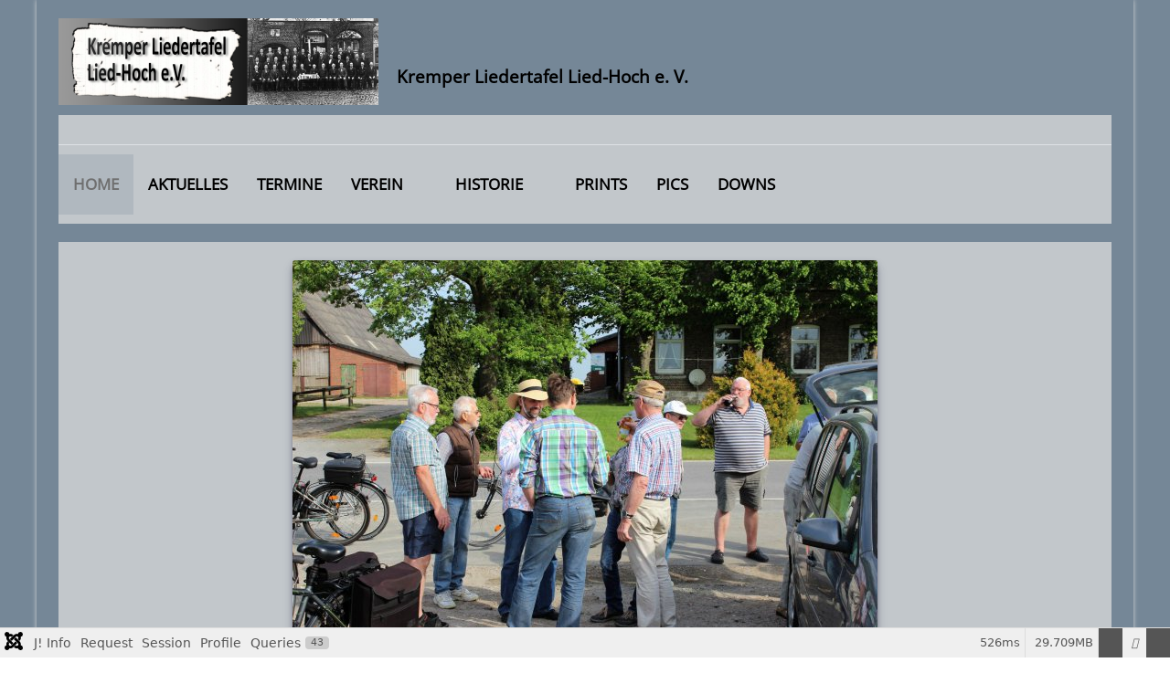

--- FILE ---
content_type: text/html; charset=utf-8
request_url: https://kremper-liedertafel.de/index.php?option=com_phocagallery&view=detail&catid=17:2018&id=931:20180429-105&Itemid=935
body_size: 19756
content:
<!DOCTYPE html>
<html lang="de-de" dir="ltr" data-bs-theme="light">

<head>
   <meta http-equiv="X-UA-Compatible" content="IE=edge" /><meta name="viewport" content="width=device-width, initial-scale=1" /><meta name="HandheldFriendly" content="true" /><meta name="mobile-web-app-capable" content="YES" /> <!-- document meta -->
   <meta charset="utf-8">
	<meta name="generator" content="Joomla! - Open Source Content Management">
	<title>Kremper Liedertafel Lied-Hoch e. V.</title>
	<link href="/templates/tp_classic/favicon.ico" rel="icon" type="image/vnd.microsoft.icon">
<link href="/media/com_phocagallery/css/main/phocagallery.css?b8aa22" rel="stylesheet" data-asset-name="com_phocagallery.phocagallery-css">
	<link href="/media/com_phocagallery/css/main/rating.css?b8aa22" rel="stylesheet" data-asset-name="com_phocagallery.rating-css">
	<link href="/media/com_phocagallery/css/main/theme_simple.css?b8aa22" rel="stylesheet" data-asset-name="com_phocagallery.theme_simple-css">
	<link href="/media/com_phocagallery/css/custom/default.css?b8aa22" rel="stylesheet" data-asset-name="com_phocagallery.default-css">
	<link href="/images/tp_classic/favicon.ico?b8aa22" rel="shortcut icon" type="image/vnd.microsoft.icon" sizes="any" data-asset-name="astroid.favicon">
	<link href="https://use.fontawesome.com/releases/v7.0.0/css/all.css?b8aa22" rel="stylesheet" data-asset-name="fontawesome">
	<link href="https://unpkg.com/lenis@1.3.8/dist/lenis.css?b8aa22" rel="stylesheet" data-asset-name="astroid.lenis">
	<link href="/media/templates/site/tp_classic/css/compiled-c5ab9b71d108849a6f9ed6e320de93ca.css?b8aa22" rel="stylesheet" data-asset-name="astroid.style.37a492a728bf297f8e3b1f7234d974ec">
	<link href="/media/templates/site/tp_classic/css/compiled-584df9df3ad43aeb66891b5310a2a8f1.css?b8aa22" rel="stylesheet" data-asset-name="astroid.style.0d742c530cba2cefa1e18c8fb3733920">
	<link href="/media/vendor/joomla-custom-elements/css/joomla-alert.css?0.4.1" rel="stylesheet" data-asset-name="webcomponent.joomla-alert">
	<link href="/plugins/system/gdpr/assets/css/cookieconsent.min.css?b8aa22" rel="stylesheet" data-asset-name="gdpr.cookieconsent">
	<link href="/plugins/system/gdpr/assets/css/jquery.fancybox.min.css?b8aa22" rel="stylesheet" data-asset-name="gdpr.jquery.fancybox">
	<link href="/media/plg_system_debug/css/debug.css?b8aa22" rel="stylesheet" data-asset-name="plg.system.debug" data-asset-dependencies="fontawesome">
	<style>@font-face { font-family: "Open Sans Regular"; src: url("https://kremper-liedertafel.de/images/tp_classic/fonts/OpenSans-Regular.ttf");}</style>
	<style>@font-face { font-family: "Ropa Sans Regular"; src: url("https://kremper-liedertafel.de/images/tp_classic/fonts/RopaSans-Regular.ttf");}</style>
	<style>div.cc-window.cc-floating{max-width:24em}@media(max-width: 639px){div.cc-window.cc-floating:not(.cc-center){max-width: none}}div.cc-window, span.cc-cookie-settings-toggler, span.cc-cookie-domains-toggler{font-size:16px}div.cc-revoke{font-size:16px}div.cc-settings-label,span.cc-cookie-settings-toggle{font-size:14px}div.cc-window.cc-banner{padding:1em 1.8em}div.cc-window.cc-floating{padding:2em 1.8em}input.cc-cookie-checkbox+span:before, input.cc-cookie-checkbox+span:after{border-radius:1px}div.cc-center,div.cc-floating,div.cc-checkbox-container,div.gdpr-fancybox-container div.fancybox-content,ul.cc-cookie-category-list li,fieldset.cc-service-list-title legend{border-radius:0px}div.cc-window a.cc-btn,span.cc-cookie-settings-toggle{border-radius:0px}</style>
<script src="/media/vendor/jquery/js/jquery.js?3.7.1" data-asset-name="jquery"></script>
	<script src="/media/astroid/js/jquery.easing.min.js?b8aa22" data-asset-name="astroid.jquery.easing" data-asset-dependencies="jquery"></script>
	<script src="/media/astroid/js/megamenu.js?b8aa22" data-asset-name="astroid.megamenu" data-asset-dependencies="jquery"></script>
	<script src="/media/astroid/js/jquery.hoverIntent.min.js?b8aa22" data-asset-name="astroid.jquery.hoverIntent" data-asset-dependencies="jquery"></script>
	<script src="/media/astroid/js/offcanvas.js?b8aa22" data-asset-name="astroid.offcanvas" data-asset-dependencies="jquery"></script>
	<script src="/media/astroid/js/mobilemenu.js?b8aa22" data-asset-name="astroid.mobilemenu" data-asset-dependencies="jquery"></script>
	<script src="https://unpkg.com/lenis@1.3.8/dist/lenis.min.js?b8aa22" data-asset-name="astroid.lenis"></script>
	<script src="/media/astroid/js/script.js?b8aa22" data-asset-name="astroid.script" data-asset-dependencies="jquery"></script>
	<script type="application/json" class="joomla-script-options new">{
    "phLangPG": {
        "COM_PHOCAGALLERY_MAX_LIMIT_CHARS_REACHED": "You have reached maximum limit of characters allowed",
        "COM_PHOCAGALLERY_ENTER_TITLE": "Please enter a title",
        "COM_PHOCAGALLERY_ENTER_COMMENT": "Please enter a comment"
    },
    "joomla.jtext": {
        "ERROR": "Fehler",
        "MESSAGE": "Nachricht",
        "NOTICE": "Hinweis",
        "WARNING": "Warnung",
        "JCLOSE": "Schließen",
        "JOK": "OK",
        "JOPEN": "Öffnen"
    },
    "system.paths": {
        "root": "",
        "rootFull": "https:\/\/kremper-liedertafel.de\/",
        "base": "",
        "baseFull": "https:\/\/kremper-liedertafel.de\/"
    },
    "csrf.token": "0af45fa2c16cd5d14f14891c33bd5b5a"
}</script>
	<script src="/media/system/js/core.js?a3d8f8" data-asset-name="core"></script>
	<script src="/media/vendor/bootstrap/js/modal.js?5.3.8" type="module" data-asset-name="bootstrap.modal" data-asset-dependencies="core"></script>
	<script src="/media/system/js/messages.js?9a4811" type="module" data-asset-name="messages" data-asset-dependencies="messages-legacy"></script>
	<script src="/plugins/system/gdpr/assets/js/jquery.fancybox.min.js?b8aa22" defer data-asset-name="gdpr.jquery.fancybox" data-asset-dependencies="jquery"></script>
	<script src="/plugins/system/gdpr/assets/js/cookieconsent.min.js?b8aa22" defer data-asset-name="gdpr.cookieconsent" data-asset-dependencies="jquery,gdpr.jquery.fancybox"></script>
	<script src="/plugins/system/gdpr/assets/js/init.js?b8aa22" defer data-asset-name="gdpr.init" data-asset-dependencies="jquery"></script>
	<script src="/media/plg_system_debug/js/debug.js?b8aa22" defer data-asset-name="plg.system.debug" data-asset-dependencies="jquery"></script>
	<script src="/media/com_phocagallery/js/main.js?b8aa22"></script>
	<script>const initSmoothScrollingGSAP = () => {const lenis = new Lenis({duration: 0.54});lenis.on('scroll', ScrollTrigger.update);gsap.ticker.add((time)=>{lenis.raf(time * 1000)});gsap.ticker.lagSmoothing(0);};const initSmoothScrolling = () => {const lenis = new Lenis({duration: 0.54});function raf(time) {lenis.raf(time);requestAnimationFrame(raf);}requestAnimationFrame(raf);};if (typeof ScrollTrigger !== 'undefined') {initSmoothScrollingGSAP()} else {initSmoothScrolling()}</script>
	<script>var TEMPLATE_HASH = "148eb065deb7df1128ca2b62dd76e9df", ASTROID_COLOR_MODE ="light";</script>
	<script>var gdprConfigurationOptions = { complianceType: 'opt-out',
																			  cookieConsentLifetime: 365,
																			  cookieConsentSamesitePolicy: '',
																			  cookieConsentSecure: 0,
																			  cookieJoomlaSettings: 0,
																			  cookieConsentDomain: '',
																			  cookieConsentPath: '/',
																			  disableFirstReload: 0,
																	  		  blockJoomlaSessionCookie: 1,
																			  blockExternalCookiesDomains: 0,
																			  externalAdvancedBlockingModeCustomAttribute: '',
																			  allowedCookies: '',
																			  blockCookieDefine: 1,
																			  autoAcceptOnNextPage: 0,
																			  revokable: 1,
																			  lawByCountry: 0,
																			  checkboxLawByCountry: 0,
																			  blockPrivacyPolicy: 0,
																			  cacheGeolocationCountry: 1,
																			  countryAcceptReloadTimeout: 1000,
																			  usaCCPARegions: null,
																			  countryEnableReload: 1,
																			  customHasLawCountries: [""],
																			  dismissOnScroll: 0,
																			  dismissOnTimeout: 0,
																			  containerSelector: 'body',
																			  hideOnMobileDevices: 0,
																			  autoFloatingOnMobile: 0,
																			  autoFloatingOnMobileThreshold: 1024,
																			  autoRedirectOnDecline: 0,
																			  autoRedirectOnDeclineLink: '',
																			  showReloadMsg: 0,
																			  showReloadMsgText: 'Applying preferences and reloading the page...',
																			  showConsentID: 0,
																			  defaultClosedToolbar: 0,
																			  toolbarLayout: 'basic',
																			  toolbarTheme: 'block',
																			  toolbarButtonsTheme: 'decline_first',
																			  revocableToolbarTheme: 'basic',
																			  toolbarPosition: 'bottom-left',
																			  toolbarCenterTheme: 'compact',
																			  revokePosition: 'revoke-top',
																			  toolbarPositionmentType: 1,
																			  positionCenterSimpleBackdrop: 0,
																			  positionCenterBlurEffect: 1,
																			  preventPageScrolling: 0,
																			  popupEffect: 'fade',
																			  popupBackground: '#a2b0b0',
																			  popupText: '#ffffff',
																			  popupLink: '#ffffff',
																			  buttonBackground: '#23ad27',
																			  buttonBorder: '#ffffff',
																			  buttonText: '#000000',
																			  highlightOpacity: '100',
																			  highlightBackground: '#f51111',
																			  highlightBorder: '#ffffff',
																			  highlightText: '#ffffff',
																			  highlightDismissBackground: '#333333',
																		  	  highlightDismissBorder: '#ffffff',
																		 	  highlightDismissText: '#ffffff',
																			  autocenterRevokableButton: 0,
																			  hideRevokableButton: 0,
																			  hideRevokableButtonOnscroll: 0,
																			  customRevokableButton: 0,
																			  customRevokableButtonAction: 0,
																			  headerText: '<p>Auf dieser Website werden cookies genutzt!</p>',
																			  messageText: 'Wir nutzen Cookies auf unserer Website. Einige von ihnen sind notwendig für das einwandfreie funktionieren dieser Website, während andere uns helfen, diese Website und Ihre Erfahrung zu verbessern.   &nbsp;',
																			  denyMessageEnabled: 1, 
																			  denyMessage: 'Sie haben die Verwendung von Cookies abgelehnt. Um die best mögliche Nutzung dieser Website sicherzustellen, sollten Sie der Verwendung von Cookies zustimmen.',
																			  placeholderBlockedResources: 0, 
																			  placeholderBlockedResourcesAction: '',
																	  		  placeholderBlockedResourcesText: 'Sie müssen der Verwendung von Cookies zustimmen und dieses Seite neu laden, um den Inhalt sehen zu können.',
																			  placeholderIndividualBlockedResourcesText: 'You must accept cookies from {domain} and reload the page to view this content',
																			  placeholderIndividualBlockedResourcesAction: 0,
																			  placeholderOnpageUnlock: 0,
																			  scriptsOnpageUnlock: 0,
																			  autoDetectYoutubePoster: 0,
																			  autoDetectYoutubePosterApikey: 'AIzaSyAV_WIyYrUkFV1H8OKFYG8wIK8wVH9c82U',
																			  dismissText: 'Verstanden!',
																			  allowText: 'Cookies zulassen',
																			  denyText: 'Cookies zurückweisen',
																			  cookiePolicyLinkText: 'Cookie Regeln',
																			  cookiePolicyLink: 'https://sanktpeter-krempe-ev.de/datenschutzerklaerung',
																			  cookiePolicyRevocableTabText: 'Cookie Regeln',
																			  cookiePolicyRevocableTabIcon: 'text',
																			  cookiePolicyRevocableTabIconCustom: '',
																			  privacyPolicyLinkText: 'Datenschutzregeln',
																			  privacyPolicyLink: 'https://sanktpeter-krempe-ev.de/datenschutzerklaerung',
																			  googleCMPTemplate: 0,
																			  enableGdprBulkConsent: 0,
																			  displayBulkConsentDomains: 0,
																			  bulkConsentDomains: [""],
																			  enableCustomScriptExecGeneric: 0,
																			  customScriptExecGeneric: '',
																			  categoriesCheckboxTemplate: 'cc-checkboxes-light',
																			  toggleCookieSettings: 1,
																			  toggleCookieSettingsLinkedView: 0,
																			  toggleCookieSettingsButtonsArea: 0,
 																			  toggleCookieSettingsLinkedViewSefLink: '/index.php/component/gdpr/',
																	  		  toggleCookieSettingsText: '<span class="cc-cookie-settings-toggle">Einstellungen <span class="cc-cookie-settings-toggler">&#x25EE</span></span>',
																			  toggleCookieSettingsButtonBackground: '#000000',
																			  toggleCookieSettingsButtonBorder: '#ffffff',
																			  toggleCookieSettingsButtonText: '#ffffff',
																			  showLinks: 1,
																			  blankLinks: '_blank',
																			  autoOpenPrivacyPolicy: 0,
																			  openAlwaysDeclined: 1,
																			  cookieSettingsLabel: 'Arten von Cookies',
															  				  cookieSettingsDesc: 'Wählen Sie, welche Art von Cookies nicht verwendet werden sollen, indem Sie die Hacken hinter der Bezeichnung setzen. Durch einen Klick auf die Kategorie erhalten Sie mehr Informationen über die Nutzung von Cookies.',
																			  cookieCategory1Enable: 1,
																			  cookieCategory1Name: 'Notwendige Cookies',
																			  cookieCategory1Locked: 1,
																			  cookieCategory2Enable: 1,
																			  cookieCategory2Name: 'Präferenzen',
																			  cookieCategory2Locked: 0,
																			  cookieCategory3Enable: 1,
																			  cookieCategory3Name: 'Statistics',
																			  cookieCategory3Locked: 0,
																			  cookieCategory4Enable: 0,
																			  cookieCategory4Name: 'Marketing',
																			  cookieCategory4Locked: 0,
																			  cookieCategoriesDescriptions: {},
																			  alwaysReloadAfterCategoriesChange: 0,
																			  preserveLockedCategories: 0,
																			  declineButtonBehavior: 'hard',
																			  blockCheckedCategoriesByDefault: 0,
																			  reloadOnfirstDeclineall: 1,
																			  trackExistingCheckboxSelectors: '',
															  		  		  trackExistingCheckboxConsentLogsFormfields: 'name,email,subject,message',
																			  allowallShowbutton: 0,
																			  allowallText: 'Allow all cookies',
																			  allowallButtonBackground: '#ffffff',
																			  allowallButtonBorder: '#ffffff',
																			  allowallButtonText: '#000000',
																			  allowallButtonTimingAjax: 'fast',
																			  includeAcceptButton: 0,
																			  includeDenyButton: 0,
																			  trackConsentDate: 0,
																			  execCustomScriptsOnce: 1,
																			  optoutIndividualResources: 0,
																			  blockIndividualResourcesServerside: 0,
																			  disableSwitchersOptoutCategory: 0,
																			  autoAcceptCategories: 0,
																			  allowallIndividualResources: 1,
																			  blockLocalStorage: 0,
																			  blockSessionStorage: 0,
																			  externalAdvancedBlockingModeTags: 'iframe,script,img,source,link',
																			  enableCustomScriptExecCategory1: 0,
																			  customScriptExecCategory1: '',
																			  enableCustomScriptExecCategory2: 0,
																			  customScriptExecCategory2: '',
																			  enableCustomScriptExecCategory3: 0,
																			  customScriptExecCategory3: '',
																			  enableCustomScriptExecCategory4: 0,
																			  customScriptExecCategory4: '',
																			  enableCustomDeclineScriptExecCategory1: 0,
																			  customScriptDeclineExecCategory1: '',
																			  enableCustomDeclineScriptExecCategory2: 0,
																			  customScriptDeclineExecCategory2: '',
																			  enableCustomDeclineScriptExecCategory3: 0,
																			  customScriptDeclineExecCategory3: '',
																			  enableCustomDeclineScriptExecCategory4: 0,
																			  customScriptDeclineExecCategory4: '',
																			  enableCMPPreferences: 0,
																			  enableGTMEventsPreferences: 0,
																			  enableCMPStatistics: 0,
																			  enableGTMEventsStatistics: 0,
																			  enableCMPAds: 0,
																			  enableUETAds: 0,
																			  enableGTMEventsAds: 0,
																			  enableClarityAnalytics: 0,
                                                                              enableClarityAds: 0,
																			  debugMode: 0
																		};var gdpr_ajax_livesite='https://kremper-liedertafel.de/';var gdpr_enable_log_cookie_consent=1;</script>
	<script>var gdprUseCookieCategories=1;var gdpr_ajaxendpoint_cookie_category_desc='https://kremper-liedertafel.de/index.php?option=com_gdpr&task=user.getCookieCategoryDescription&format=raw';</script>
	<script>var gdprCookieCategoryDisabled3=1;</script>
	<script>var gdprCookieCategoryDisabled4=1;</script>
	<script>var gdprJSessCook='1c6c3140609287d86191c997f7ebea9c';var gdprJSessVal='20f192e92df8e97a9f79ba49ae83f1a9';var gdprJAdminSessCook='78e70fbb9ff269d5a63e23886747bcc7';var gdprPropagateCategoriesSession=1;var gdprAlwaysPropagateCategoriesSession=1;var gdprAlwaysCheckCategoriesSession=0;</script>
	<script>var gdprFancyboxWidth=700;var gdprFancyboxHeight=800;var gdprCloseText='Schließen';</script>
 <!-- joomla head -->
    <!-- head styles -->
    <!-- head scripts -->
</head> <!-- document head -->

<body class="site astroid-framework com-phocagallery view-detail layout-default itemid-935 astroid-header-stacked-divided tp-style-13 de-DE ltr">
   <button type="button" title="Back to Top" id="astroid-backtotop" class="btn rounded hideonsm hideonxs" ><i class="fas fa-arrow-up"></i></button><!-- astroid container -->
<div class="astroid-container">
        <!-- astroid content -->
    <div class="astroid-content">
                <!-- astroid layout -->
        <div class="astroid-layout astroid-layout-boxed">
                        <!-- astroid wrapper -->
            <div class="astroid-wrapper">
                                <div class="astroid-section astroid-header-section" id="l-p4altwla8"><div class="container"><div class="astroid-row row" id="ar-gvib24gyl"><div class="astroid-column col-lg-9 col-md-12 col-sm-12 col-12" id="ac-emjkge98h"><div class="astroid-module-position" id="tl-pt1t7k13b"><div class="astroid-contact-info">
   
   
   
   
   </div><div class="toolbar-left-position moduletable ">
        
<div id="mod-custom123" class="mod-custom custom">
    <p><img src="/images/banners/logoliedhoch.png" alt="logoliedhoch" width="350" height="95" style="float: left;" />&nbsp;</p>
<p><span style="font-size: 14pt; color: #000000;"><strong>&nbsp; &nbsp; Kremper Liedertafel Lied-Hoch e. V.</strong></span></p></div>
</div></div></div><div class="astroid-column col-lg-3 col-md-12 col-sm-12 col-12" id="ac-p84wkuzsq"><div class="astroid-module-position float-right" id="tr-y2byntw0l"><div class="astroid-social-icons row">
    <div class="col"><a title="YouTube"  href="https://www.youtube.com/channel/UCu-p9O0u0pqpCLp3d66nTXA" target="_blank" rel="noopener"><i class="fab fa-youtube"></i></a></div></div></div></div></div><div class="astroid-row row" id="ar-kiysh5rs6"><div class="astroid-column col-lg-12 col-md-12 col-sm-12 col-12" id="ac-r1n7tffog"><div class="astroid-module-position" id="b-s0nn3f6ds"><header id="astroid-header" class="astroid-header astroid-stacked-header astroid-stacked-divided-header">
   <div class="d-flex">
      <div class="header-stacked-section d-flex justify-content-between flex-column w-100">
         <div class="w-100 d-flex justify-content-center py-3"><div class="d-flex d-lg-none justify-content-start"><div class="header-mobilemenu-trigger burger-menu-button align-self-center" data-offcanvas="#astroid-mobilemenu" data-effect="mobilemenu-slide"><button aria-label="Mobile Menu Toggle" class="button" type="button"><span class="box"><span class="inner"><span class="visually-hidden">Mobile Menu Toggle</span></span></span></button></div></div><div class="d-flex flex-md-shrink-0 flex-grow-1 justify-content-center justify-content-lg-start"></div><div class="min-w-30 d-lg-none"></div></div>            <div data-megamenu data-megamenu-class=".has-megamenu" data-megamenu-content-class=".megamenu-container" data-dropdown-arrow="true" data-header-offset="true" data-transition-speed="300" data-megamenu-animation="fade" data-easing="linear" data-astroid-trigger="hover" data-megamenu-submenu-class=".nav-submenu" class="astroid-stacked-divided-menu as-megamenu-section d-none d-lg-block py-2">
                <div class="row">
                    <nav class=" astroid-nav-wraper col" aria-label="stacked menu"><ul class="nav astroid-nav justify-content-left d-flex align-items-left"><li data-position="right" class="nav-item nav-item-id-101 nav-item-level-1 nav-item-default nav-item-current nav-item-active"><!--menu link starts-->
<a href="/index.php" title="Home" class="as-menu-item nav-link-item-id-101 nav-link active item-link-component item-level-1" data-drop-action="hover">
   <span class="nav-title">
                                          <span class="nav-title-text">Home</span>                              </span>
   </a>
<!--menu link ends--></li><li data-position="right" class="nav-item nav-item-id-112 nav-item-level-1"><!--menu link starts-->
<a href="/index.php/aktuelles" title="Aktuelles" class="as-menu-item nav-link-item-id-112 nav-link item-link-component item-level-1" data-drop-action="hover">
   <span class="nav-title">
                                          <span class="nav-title-text">Aktuelles</span>                              </span>
   </a>
<!--menu link ends--></li><li data-position="right" class="nav-item nav-item-id-173 nav-item-level-1"><!--menu link starts-->
<a href="/index.php/termine" title="Termine" class="as-menu-item nav-link-item-id-173 nav-link item-link-component item-level-1" data-drop-action="hover">
   <span class="nav-title">
                                          <span class="nav-title-text">Termine</span>                              </span>
   </a>
<!--menu link ends--></li><li data-position="left" class="nav-item nav-item-id-187 nav-item-level-1 nav-item-deeper nav-item-parent has-megamenu nav-item-megamenu"><!--menu link starts-->
<a href="/index.php/verein" title="Verein" class="as-menu-item nav-link-item-id-187 nav-link megamenu-item-link item-link-component item-level-1" data-drop-action="hover">
   <span class="nav-title">
                                          <span class="nav-title-text">Verein</span>                                                <i class="fas fa-chevron-down nav-item-caret"></i>
                  </span>
   </a>
<!--menu link ends--><div style="width:114px" class="megamenu-container"><div class="row"><div class="col col-md-12"><ul class="nav-submenu megamenu-submenu-level-1"><li class="megamenu-menu-item nav-item-submenu nav-item-id-225 nav-item-level-2 nav-item-parent nav-item-megamenu"><!--menu link starts-->
<a href="/index.php/verein/vorstand" title="Vorstand" class="as-menu-item megamenu-title nav-link-item-id-225 megamenu-item-link item-link-component item-level-2" data-drop-action="hover">
   <span class="nav-title">
                                          <span class="nav-title-text">Vorstand</span>                              </span>
   </a>
<!--menu link ends--></li></ul><ul class="nav-submenu megamenu-submenu-level-1"><li class="megamenu-menu-item nav-item-submenu nav-item-id-224 nav-item-level-2 nav-item-parent nav-item-megamenu"><!--menu link starts-->
<a href="/index.php/verein/saengerinnen" title="SängerInnen" class="as-menu-item megamenu-title nav-link-item-id-224 megamenu-item-link item-link-component item-level-2" data-drop-action="hover">
   <span class="nav-title">
                                          <span class="nav-title-text">SängerInnen</span>                              </span>
   </a>
<!--menu link ends--></li></ul><ul class="nav-submenu megamenu-submenu-level-1"><li class="megamenu-menu-item nav-item-submenu nav-item-id-223 nav-item-level-2 nav-item-parent nav-item-megamenu"><!--menu link starts-->
<a href="/index.php/verein/chorleiter" title="Chorleiter" class="as-menu-item megamenu-title nav-link-item-id-223 megamenu-item-link item-link-component item-level-2" data-drop-action="hover">
   <span class="nav-title">
                                          <span class="nav-title-text">Chorleiter</span>                              </span>
   </a>
<!--menu link ends--></li></ul><ul class="nav-submenu megamenu-submenu-level-1"><li class="megamenu-menu-item nav-item-submenu nav-item-id-188 nav-item-level-2 nav-item-parent nav-item-megamenu"><!--menu link starts-->
<a href="/index.php/verein/satzung" title="Satzung" class="as-menu-item megamenu-title nav-link-item-id-188 megamenu-item-link item-link-component item-level-2" data-drop-action="hover">
   <span class="nav-title">
                                          <span class="nav-title-text">Satzung</span>                              </span>
   </a>
<!--menu link ends--></li></ul></div></div><div class="row"><div class="col col-md-12"></div></div></div></li><li data-position="left" class="nav-item nav-item-id-217 nav-item-level-1 nav-item-deeper nav-item-parent has-megamenu nav-item-megamenu"><!--menu link starts-->
<a href="/index.php/historie" title="Historie" class="as-menu-item nav-link-item-id-217 nav-link megamenu-item-link item-link-component item-level-1" data-drop-action="hover">
   <span class="nav-title">
                                          <span class="nav-title-text">Historie</span>                                                <i class="fas fa-chevron-down nav-item-caret"></i>
                  </span>
   </a>
<!--menu link ends--><div style="width:130px" class="megamenu-container"><div class="row"><div class="col col-md-12"><ul class="nav-submenu megamenu-submenu-level-1"><li class="megamenu-menu-item nav-item-submenu nav-item-id-321 nav-item-level-2 nav-item-parent nav-item-megamenu"><!--menu link starts-->
<a href="/index.php/historie/jahresrueckblicke" title="Rückblicke" class="as-menu-item megamenu-title nav-link-item-id-321 megamenu-item-link item-link-component item-level-2" data-drop-action="hover">
   <span class="nav-title">
                                          <span class="nav-title-text">Rückblicke</span>                              </span>
   </a>
<!--menu link ends--></li></ul><ul class="nav-submenu megamenu-submenu-level-1"><li class="megamenu-menu-item nav-item-submenu nav-item-id-322 nav-item-level-2 nav-item-parent nav-item-megamenu"><!--menu link starts-->
<a href="/index.php/historie/berichte" title="Berichte" class="as-menu-item megamenu-title nav-link-item-id-322 megamenu-item-link item-link-component item-level-2" data-drop-action="hover">
   <span class="nav-title">
                                          <span class="nav-title-text">Berichte</span>                              </span>
   </a>
<!--menu link ends--></li></ul><ul class="nav-submenu megamenu-submenu-level-1"><li class="megamenu-menu-item nav-item-submenu nav-item-id-374 nav-item-level-2 nav-item-parent nav-item-megamenu"><!--menu link starts-->
<a href="/index.php/historie/personen" title="Personen" class="as-menu-item megamenu-title nav-link-item-id-374 megamenu-item-link item-link-component item-level-2" data-drop-action="hover">
   <span class="nav-title">
                                          <span class="nav-title-text">Personen</span>                              </span>
   </a>
<!--menu link ends--></li></ul><ul class="nav-submenu megamenu-submenu-level-1"><li class="megamenu-menu-item nav-item-submenu nav-item-id-880 nav-item-level-2 nav-item-parent nav-item-megamenu"><!--menu link starts-->
<a href="/index.php/historie/rundbriefe/archive/listing" title="Rundbriefe" class="as-menu-item megamenu-title nav-link-item-id-880 megamenu-item-link item-link-component item-level-2" data-drop-action="hover">
   <span class="nav-title">
                                          <span class="nav-title-text">Rundbriefe</span>                              </span>
   </a>
<!--menu link ends--></li></ul></div></div></div></li><li data-position="right" class="nav-item nav-item-id-421 nav-item-level-1"><!--menu link starts-->
<a href="/index.php/publikationen" title="Prints" class="as-menu-item nav-link-item-id-421 nav-link item-link-component item-level-1" data-drop-action="hover">
   <span class="nav-title">
                                          <span class="nav-title-text">Prints</span>                              </span>
   </a>
<!--menu link ends--></li><li data-position="right" class="nav-item nav-item-id-406 nav-item-level-1"><!--menu link starts-->
<a href="/index.php/fotoshow" title="Pics" class="as-menu-item nav-link-item-id-406 nav-link item-link-component item-level-1" data-drop-action="hover">
   <span class="nav-title">
                                          <span class="nav-title-text">Pics</span>                              </span>
   </a>
<!--menu link ends--></li><li data-position="right" class="nav-item nav-item-id-202 nav-item-level-1"><!--menu link starts-->
<a href="/index.php/downs" title="Downs" class="as-menu-item nav-link-item-id-202 nav-link item-link-component item-level-1" data-drop-action="hover">
   <span class="nav-title">
                                          <span class="nav-title-text">Downs</span>                              </span>
   </a>
<!--menu link ends--></li></ul></nav>                </div>
            </div>
               </div>
   </div>
</header><!-- header starts -->
<header id="astroid-sticky-header" class="astroid-header astroid-header-sticky header-sticky-desktop header-stickyonscroll-mobile header-sticky-tablet d-none" data-megamenu data-megamenu-class=".has-megamenu" data-megamenu-content-class=".megamenu-container" data-dropdown-arrow="true" data-header-offset="true" data-transition-speed="300" data-megamenu-animation="fade" data-easing="linear" data-astroid-trigger="hover" data-megamenu-submenu-class=".nav-submenu">
   <div class="container d-flex flex-row justify-content-between">
      <div class="d-flex d-lg-none justify-content-start"><div class="header-mobilemenu-trigger burger-menu-button align-self-center" data-offcanvas="#astroid-mobilemenu" data-effect="mobilemenu-slide"><button aria-label="Mobile Menu Toggle" class="button" type="button"><span class="box"><span class="inner"><span class="visually-hidden">Mobile Menu Toggle</span></span></span></button></div></div>      <div class="header-left-section d-flex justify-content-start flex-lg-grow-1">
                             <nav class=" astroid-nav-wraper align-self-center px-3 d-none d-lg-block mr-auto" aria-label="sticky menu"><ul class="nav astroid-nav d-none d-lg-flex"><li data-position="right" class="nav-item nav-item-id-101 nav-item-level-1 nav-item-default nav-item-current nav-item-active"><!--menu link starts-->
<a href="/index.php" title="Home" class="as-menu-item nav-link-item-id-101 nav-link active item-link-component item-level-1" data-drop-action="hover">
   <span class="nav-title">
                                          <span class="nav-title-text">Home</span>                              </span>
   </a>
<!--menu link ends--></li><li data-position="right" class="nav-item nav-item-id-112 nav-item-level-1"><!--menu link starts-->
<a href="/index.php/aktuelles" title="Aktuelles" class="as-menu-item nav-link-item-id-112 nav-link item-link-component item-level-1" data-drop-action="hover">
   <span class="nav-title">
                                          <span class="nav-title-text">Aktuelles</span>                              </span>
   </a>
<!--menu link ends--></li><li data-position="right" class="nav-item nav-item-id-173 nav-item-level-1"><!--menu link starts-->
<a href="/index.php/termine" title="Termine" class="as-menu-item nav-link-item-id-173 nav-link item-link-component item-level-1" data-drop-action="hover">
   <span class="nav-title">
                                          <span class="nav-title-text">Termine</span>                              </span>
   </a>
<!--menu link ends--></li><li data-position="left" class="nav-item nav-item-id-187 nav-item-level-1 nav-item-deeper nav-item-parent has-megamenu nav-item-megamenu"><!--menu link starts-->
<a href="/index.php/verein" title="Verein" class="as-menu-item nav-link-item-id-187 nav-link megamenu-item-link item-link-component item-level-1" data-drop-action="hover">
   <span class="nav-title">
                                          <span class="nav-title-text">Verein</span>                                                <i class="fas fa-chevron-down nav-item-caret"></i>
                  </span>
   </a>
<!--menu link ends--><div style="width:114px" class="megamenu-container"><div class="row"><div class="col col-md-12"><ul class="nav-submenu megamenu-submenu-level-1"><li class="megamenu-menu-item nav-item-submenu nav-item-id-225 nav-item-level-2 nav-item-parent nav-item-megamenu"><!--menu link starts-->
<a href="/index.php/verein/vorstand" title="Vorstand" class="as-menu-item megamenu-title nav-link-item-id-225 megamenu-item-link item-link-component item-level-2" data-drop-action="hover">
   <span class="nav-title">
                                          <span class="nav-title-text">Vorstand</span>                              </span>
   </a>
<!--menu link ends--></li></ul><ul class="nav-submenu megamenu-submenu-level-1"><li class="megamenu-menu-item nav-item-submenu nav-item-id-224 nav-item-level-2 nav-item-parent nav-item-megamenu"><!--menu link starts-->
<a href="/index.php/verein/saengerinnen" title="SängerInnen" class="as-menu-item megamenu-title nav-link-item-id-224 megamenu-item-link item-link-component item-level-2" data-drop-action="hover">
   <span class="nav-title">
                                          <span class="nav-title-text">SängerInnen</span>                              </span>
   </a>
<!--menu link ends--></li></ul><ul class="nav-submenu megamenu-submenu-level-1"><li class="megamenu-menu-item nav-item-submenu nav-item-id-223 nav-item-level-2 nav-item-parent nav-item-megamenu"><!--menu link starts-->
<a href="/index.php/verein/chorleiter" title="Chorleiter" class="as-menu-item megamenu-title nav-link-item-id-223 megamenu-item-link item-link-component item-level-2" data-drop-action="hover">
   <span class="nav-title">
                                          <span class="nav-title-text">Chorleiter</span>                              </span>
   </a>
<!--menu link ends--></li></ul><ul class="nav-submenu megamenu-submenu-level-1"><li class="megamenu-menu-item nav-item-submenu nav-item-id-188 nav-item-level-2 nav-item-parent nav-item-megamenu"><!--menu link starts-->
<a href="/index.php/verein/satzung" title="Satzung" class="as-menu-item megamenu-title nav-link-item-id-188 megamenu-item-link item-link-component item-level-2" data-drop-action="hover">
   <span class="nav-title">
                                          <span class="nav-title-text">Satzung</span>                              </span>
   </a>
<!--menu link ends--></li></ul></div></div><div class="row"><div class="col col-md-12"></div></div></div></li><li data-position="left" class="nav-item nav-item-id-217 nav-item-level-1 nav-item-deeper nav-item-parent has-megamenu nav-item-megamenu"><!--menu link starts-->
<a href="/index.php/historie" title="Historie" class="as-menu-item nav-link-item-id-217 nav-link megamenu-item-link item-link-component item-level-1" data-drop-action="hover">
   <span class="nav-title">
                                          <span class="nav-title-text">Historie</span>                                                <i class="fas fa-chevron-down nav-item-caret"></i>
                  </span>
   </a>
<!--menu link ends--><div style="width:130px" class="megamenu-container"><div class="row"><div class="col col-md-12"><ul class="nav-submenu megamenu-submenu-level-1"><li class="megamenu-menu-item nav-item-submenu nav-item-id-321 nav-item-level-2 nav-item-parent nav-item-megamenu"><!--menu link starts-->
<a href="/index.php/historie/jahresrueckblicke" title="Rückblicke" class="as-menu-item megamenu-title nav-link-item-id-321 megamenu-item-link item-link-component item-level-2" data-drop-action="hover">
   <span class="nav-title">
                                          <span class="nav-title-text">Rückblicke</span>                              </span>
   </a>
<!--menu link ends--></li></ul><ul class="nav-submenu megamenu-submenu-level-1"><li class="megamenu-menu-item nav-item-submenu nav-item-id-322 nav-item-level-2 nav-item-parent nav-item-megamenu"><!--menu link starts-->
<a href="/index.php/historie/berichte" title="Berichte" class="as-menu-item megamenu-title nav-link-item-id-322 megamenu-item-link item-link-component item-level-2" data-drop-action="hover">
   <span class="nav-title">
                                          <span class="nav-title-text">Berichte</span>                              </span>
   </a>
<!--menu link ends--></li></ul><ul class="nav-submenu megamenu-submenu-level-1"><li class="megamenu-menu-item nav-item-submenu nav-item-id-374 nav-item-level-2 nav-item-parent nav-item-megamenu"><!--menu link starts-->
<a href="/index.php/historie/personen" title="Personen" class="as-menu-item megamenu-title nav-link-item-id-374 megamenu-item-link item-link-component item-level-2" data-drop-action="hover">
   <span class="nav-title">
                                          <span class="nav-title-text">Personen</span>                              </span>
   </a>
<!--menu link ends--></li></ul><ul class="nav-submenu megamenu-submenu-level-1"><li class="megamenu-menu-item nav-item-submenu nav-item-id-880 nav-item-level-2 nav-item-parent nav-item-megamenu"><!--menu link starts-->
<a href="/index.php/historie/rundbriefe/archive/listing" title="Rundbriefe" class="as-menu-item megamenu-title nav-link-item-id-880 megamenu-item-link item-link-component item-level-2" data-drop-action="hover">
   <span class="nav-title">
                                          <span class="nav-title-text">Rundbriefe</span>                              </span>
   </a>
<!--menu link ends--></li></ul></div></div></div></li><li data-position="right" class="nav-item nav-item-id-421 nav-item-level-1"><!--menu link starts-->
<a href="/index.php/publikationen" title="Prints" class="as-menu-item nav-link-item-id-421 nav-link item-link-component item-level-1" data-drop-action="hover">
   <span class="nav-title">
                                          <span class="nav-title-text">Prints</span>                              </span>
   </a>
<!--menu link ends--></li><li data-position="right" class="nav-item nav-item-id-406 nav-item-level-1"><!--menu link starts-->
<a href="/index.php/fotoshow" title="Pics" class="as-menu-item nav-link-item-id-406 nav-link item-link-component item-level-1" data-drop-action="hover">
   <span class="nav-title">
                                          <span class="nav-title-text">Pics</span>                              </span>
   </a>
<!--menu link ends--></li><li data-position="right" class="nav-item nav-item-id-202 nav-item-level-1"><!--menu link starts-->
<a href="/index.php/downs" title="Downs" class="as-menu-item nav-link-item-id-202 nav-link item-link-component item-level-1" data-drop-action="hover">
   <span class="nav-title">
                                          <span class="nav-title-text">Downs</span>                              </span>
   </a>
<!--menu link ends--></li></ul></nav>      </div>
                <div class="min-w-30 d-lg-none"></div>
                           <div class="header-right-section as-gutter-x-xl@lg d-lg-flex d-none justify-content-end">
                                       <div class="header-right-block d-none d-lg-block align-self-center">
                  <div class="header-block-item d-flex"></div>               </div>
                                  </div>
         </div>
</header>
<!-- header ends --></div></div></div></div></div><div class="astroid-section astroid-component-section" id="content"><div class="container"><div class="astroid-row row" id="ar-1528971561366"><div class="astroid-column col-lg-6 col-md-12 col-sm-12 col-12 col-lg-12" id="ac-vgsuiyjwp"><div class="astroid-message" id="m-1528971711775"><div id="system-message-container" aria-live="polite"></div>
</div><div class="astroid-component" id="ca-1529739248826"><main class="astroid-component-area">
   <svg aria-hidden="true" class="ph-sr-only" version="1.1" xmlns="http://www.w3.org/2000/svg" xmlns:xlink="http://www.w3.org/1999/xlink">
    <defs>
        <symbol id="ph-si-feed" viewBox="0 0 512 512">
            <path d="M108.56 342.78a60.34 60.34 0 1060.56 60.44 60.63 60.63 0 00-60.56-60.44z" />
            <path d="M48 186.67v86.55c52 0 101.94 15.39 138.67 52.11s52 86.56 52 138.67h86.66c0-151.56-125.66-277.33-277.33-277.33z" />
            <path d="M48 48v86.56c185.25 0 329.22 144.08 329.22 329.44H464C464 234.66 277.67 48 48 48z" />
        </symbol>
        <symbol id="ph-si-category" viewBox="0 0 512 512">
            <path d="M72 64c-30.928 0-56 25.072-56 56v272c0 30.928 25.072 56 56 56h368c30.928 0 56-25.072 56-56V152c0-30.928-25.072-56-56-56H220.11a23.885 23.885 0 01-13.31-4L179 73.41A55.768 55.768 0 00147.89 64H72z" />
        </symbol>
        

        <symbol id="ph-si-back" viewBox="0 0 512 512">
            <path d="M48 256c0 114.87 93.13 208 208 208s208-93.13 208-208S370.87 48 256 48 48 141.13 48 256zm212.65-91.36a16 16 0 01.09 22.63L208.42 240H342a16 16 0 010 32H208.42l52.32 52.73A16 16 0 11238 347.27l-79.39-80a16 16 0 010-22.54l79.39-80a16 16 0 0122.65-.09z" />
        </symbol>

        <symbol id="ph-si-prev" viewBox="0 0 512 512">
            <path d="M48 256c0 114.87 93.13 208 208 208s208-93.13 208-208S370.87 48 256 48 48 141.13 48 256zm212.65-91.36a16 16 0 01.09 22.63L208.42 240H342a16 16 0 010 32H208.42l52.32 52.73A16 16 0 11238 347.27l-79.39-80a16 16 0 010-22.54l79.39-80a16 16 0 0122.65-.09z" />
        </symbol>

        <symbol id="ph-si-next" viewBox="0 0 512 512">
        <path d="M464 256c0-114.87-93.13-208-208-208S48 141.13 48 256s93.13 208 208 208 208-93.13 208-208zm-212.65 91.36a16 16 0 01-.09-22.63L303.58 272H170a16 16 0 010-32h133.58l-52.32-52.73A16 16 0 11274 164.73l79.39 80a16 16 0 010 22.54l-79.39 80a16 16 0 01-22.65.09z"/>
        </symbol>



        

        <symbol id="ph-si-image" viewBox="0 0 512 512">
            <ellipse cx="373.14" cy="219.33" rx="46.29" ry="46" fill="none" />
            <path d="M80 132v328a20 20 0 0020 20h392a20 20 0 0020-20V132a20 20 0 00-20-20H100a20 20 0 00-20 20zm293.14 41.33a46 46 0 11-46.28 46 46.19 46.19 0 0146.28-46zm-261.41 276v-95.48l122.76-110.2L328.27 337l-113 112.33zm368.27 0H259l144.58-144L480 370.59z" />
            <path d="M20 32A20 20 0 000 52v344a20 20 0 0020 20h28V100a20 20 0 0120-20h380V52a20 20 0 00-20-20z" />
        </symbol>

        <symbol id="ph-si-lock" viewBox="0 0 512 512">
            <path d="M368 192h-16v-80a96 96 0 10-192 0v80h-16a64.07 64.07 0 00-64 64v176a64.07 64.07 0 0064 64h224a64.07 64.07 0 0064-64V256a64.07 64.07 0 00-64-64zm-48 0H192v-80a64 64 0 11128 0z" />
        </symbol>

        <symbol id="ph-si-download" viewBox="0 0 512 512">
            <path d="M376 160H272v153.37l52.69-52.68a16 16 0 0122.62 22.62l-80 80a16 16 0 01-22.62 0l-80-80a16 16 0 0122.62-22.62L240 313.37V160H136a56.06 56.06 0 00-56 56v208a56.06 56.06 0 0056 56h240a56.06 56.06 0 0056-56V216a56.06 56.06 0 00-56-56zM272 48a16 16 0 00-32 0v112h32z" />
        </symbol>

        <symbol id="ph-si-view" viewBox="0 0 512 512">
            <path d="M456.69 421.39L362.6 327.3a173.81 173.81 0 0034.84-104.58C397.44 126.38 319.06 48 222.72 48S48 126.38 48 222.72s78.38 174.72 174.72 174.72A173.81 173.81 0 00327.3 362.6l94.09 94.09a25 25 0 0035.3-35.3zM97.92 222.72a124.8 124.8 0 11124.8 124.8 124.95 124.95 0 01-124.8-124.8z" />
        </symbol>

        <symbol id="ph-si-earth" viewBox="0 0 512 512">
            <path d="M414.39 97.74A224 224 0 1097.61 414.52 224 224 0 10414.39 97.74zM64 256.13a191.63 191.63 0 016.7-50.31c7.34 15.8 18 29.45 25.25 45.66 9.37 20.84 34.53 15.06 45.64 33.32 9.86 16.21-.67 36.71 6.71 53.67 5.36 12.31 18 15 26.72 24 8.91 9.08 8.72 21.52 10.08 33.36a305.36 305.36 0 007.45 41.27c0 .1 0 .21.08.31C117.8 411.13 64 339.8 64 256.13zm192 192a193.12 193.12 0 01-32-2.68c.11-2.71.16-5.24.43-7 2.43-15.9 10.39-31.45 21.13-43.35 10.61-11.74 25.15-19.68 34.11-33 8.78-13 11.41-30.5 7.79-45.69-5.33-22.44-35.82-29.93-52.26-42.1-9.45-7-17.86-17.82-30.27-18.7-5.72-.4-10.51.83-16.18-.63-5.2-1.35-9.28-4.15-14.82-3.42-10.35 1.36-16.88 12.42-28 10.92-10.55-1.41-21.42-13.76-23.82-23.81-3.08-12.92 7.14-17.11 18.09-18.26 4.57-.48 9.7-1 14.09.68 5.78 2.14 8.51 7.8 13.7 10.66 9.73 5.34 11.7-3.19 10.21-11.83-2.23-12.94-4.83-18.21 6.71-27.12 8-6.14 14.84-10.58 13.56-21.61-.76-6.48-4.31-9.41-1-15.86 2.51-4.91 9.4-9.34 13.89-12.27 11.59-7.56 49.65-7 34.1-28.16-4.57-6.21-13-17.31-21-18.83-10-1.89-14.44 9.27-21.41 14.19-7.2 5.09-21.22 10.87-28.43 3-9.7-10.59 6.43-14.06 10-21.46 1.65-3.45 0-8.24-2.78-12.75q5.41-2.28 11-4.23a15.6 15.6 0 008 3c6.69.44 13-3.18 18.84 1.38 6.48 5 11.15 11.32 19.75 12.88 8.32 1.51 17.13-3.34 19.19-11.86 1.25-5.18 0-10.65-1.2-16a190.83 190.83 0 01105 32.21c-2-.76-4.39-.67-7.34.7-6.07 2.82-14.67 10-15.38 17.12-.81 8.08 11.11 9.22 16.77 9.22 8.5 0 17.11-3.8 14.37-13.62-1.19-4.26-2.81-8.69-5.42-11.37a193.27 193.27 0 0118 14.14c-.09.09-.18.17-.27.27-5.76 6-12.45 10.75-16.39 18.05-2.78 5.14-5.91 7.58-11.54 8.91-3.1.73-6.64 1-9.24 3.08-7.24 5.7-3.12 19.4 3.74 23.51 8.67 5.19 21.53 2.75 28.07-4.66 5.11-5.8 8.12-15.87 17.31-15.86a15.4 15.4 0 0110.82 4.41c3.8 3.94 3.05 7.62 3.86 12.54 1.43 8.74 9.14 4 13.83-.41a192.12 192.12 0 019.24 18.77c-5.16 7.43-9.26 15.53-21.67 6.87-7.43-5.19-12-12.72-21.33-15.06-8.15-2-16.5.08-24.55 1.47-9.15 1.59-20 2.29-26.94 9.22-6.71 6.68-10.26 15.62-17.4 22.33-13.81 13-19.64 27.19-10.7 45.57 8.6 17.67 26.59 27.26 46 26 19.07-1.27 38.88-12.33 38.33 15.38-.2 9.81 1.85 16.6 4.86 25.71 2.79 8.4 2.6 16.54 3.24 25.21a158 158 0 004.74 30.07A191.75 191.75 0 01256 448.13z" />
        </symbol>

        <symbol id="ph-si-camera" viewBox="0 0 512 512">
            <path d="M432 144h-59c-3 0-6.72-1.94-9.62-5l-25.94-40.94a15.52 15.52 0 00-1.37-1.85C327.11 85.76 315 80 302 80h-92c-13 0-25.11 5.76-34.07 16.21a15.52 15.52 0 00-1.37 1.85l-25.94 41c-2.22 2.42-5.34 5-8.62 5v-8a16 16 0 00-16-16h-24a16 16 0 00-16 16v8h-4a48.05 48.05 0 00-48 48V384a48.05 48.05 0 0048 48h352a48.05 48.05 0 0048-48V192a48.05 48.05 0 00-48-48zM256 368a96 96 0 1196-96 96.11 96.11 0 01-96 96z" />
        </symbol>

        <symbol id="ph-si-comment" viewBox="0 0 512 512">
            <path d="M144 464a16 16 0 01-16-16v-64h-24a72.08 72.08 0 01-72-72V120a72.08 72.08 0 0172-72h304a72.08 72.08 0 0172 72v192a72.08 72.08 0 01-72 72H245.74l-91.49 76.29A16.05 16.05 0 01144 464z" />
        </symbol>

        <symbol id="ph-si-ext-link" viewBox="0 0 512 512">
            <path d="M200.66 352H144a96 96 0 010-192h55.41m113.18 0H368a96 96 0 010 192h-56.66m-142.27-96h175.86" fill="none" stroke="currentColor" stroke-linecap="round" stroke-linejoin="round" stroke-width="48" />
        </symbol>

        <symbol id="ph-si-up" viewBox="0 0 512 512">
            <path d="M256 48C141.13 48 48 141.13 48 256s93.13 208 208 208 208-93.13 208-208S370.87 48 256 48zm91.36 212.65a16 16 0 01-22.63.09L272 208.42V342a16 16 0 01-32 0V208.42l-52.73 52.32A16 16 0 11164.73 238l80-79.39a16 16 0 0122.54 0l80 79.39a16 16 0 01.09 22.65z" />
        </symbol>

        <symbol id="ph-si-upload" viewBox="0 0 512 512">
            <path d="M255.803 64a45.006 45.006 0 00-31.623 13.178L122.926 178.432a45.002 45.002 0 000 63.642 45.002 45.002 0 0063.64 0l24.432-24.431v110.74A45.002 45.002 0 00256 373.385a45.002 45.002 0 0045.002-45.002v-110.74l24.432 24.431a45.002 45.002 0 0063.64 0 45.002 45.002 0 000-63.642L287.82 77.178A45.006 45.006 0 00255.803 64zM36 330.984c-11.08 0-20 8.92-20 20V428c0 11.08 8.92 20 20 20h440c11.08 0 20-8.92 20-20v-77.016c0-11.08-8.92-20-20-20H320.947A65 65 0 01256 393.383a65 65 0 01-64.947-62.399H36zm396.256 25.12h23.922c11.08 0 20 8.92 20 20v26.777c0 11.08-8.92 20-20 20h-23.922c-11.08 0-20-8.92-20-20v-26.777c0-11.08 8.92-20 20-20z" />
        </symbol>

        <symbol id="ph-si-upload-multiple" viewBox="0 0 512 512">
            <path d="M255.803 64a45.006 45.006 0 00-31.623 13.178L122.926 178.432a45.002 45.002 0 000 63.642 45.002 45.002 0 0063.64 0l24.432-24.431v110.74A45.002 45.002 0 00256 373.385a45.002 45.002 0 0045.002-45.002v-110.74l24.432 24.431a45.002 45.002 0 0063.64 0 45.002 45.002 0 000-63.642L287.82 77.178A45.006 45.006 0 00255.803 64zM36 330.984c-11.08 0-20 8.92-20 20V428c0 11.08 8.92 20 20 20h440c11.08 0 20-8.92 20-20v-77.016c0-11.08-8.92-20-20-20H320.947A65 65 0 01256 393.383a65 65 0 01-64.947-62.399H36zm312.256 25.12h23.92c11.08 0 20 8.92 20 20v26.777c0 11.08-8.92 20-20 20h-23.92c-11.08 0-20-8.92-20-20v-26.777c0-11.08 8.92-20 20-20zm84 0h23.922c11.08 0 20 8.92 20 20v26.777c0 11.08-8.92 20-20 20h-23.922c-11.08 0-20-8.92-20-20v-26.777c0-11.08 8.92-20 20-20z" />
        </symbol>

        <symbol id="ph-si-cart" viewBox="0 0 512 512">
            <circle cx="176" cy="416" r="32" />
            <circle cx="400" cy="416" r="32" />
            <path d="M456.8 120.78a23.92 23.92 0 00-18.56-8.78H133.89l-6.13-34.78A16 16 0 00112 64H48a16 16 0 000 32h50.58l45.66 258.78A16 16 0 00160 368h256a16 16 0 000-32H173.42l-5.64-32h241.66A24.07 24.07 0 00433 284.71l28.8-144a24 24 0 00-5-19.93z" />
        </symbol>

        <symbol id="ph-si-trash" viewBox="0 0 512 512">
        <path d="M296 64h-80a7.91 7.91 0 00-8 8v24h96V72a7.91 7.91 0 00-8-8z" fill="none"/><path d="M432 96h-96V72a40 40 0 00-40-40h-80a40 40 0 00-40 40v24H80a16 16 0 000 32h17l19 304.92c1.42 26.85 22 47.08 48 47.08h184c26.13 0 46.3-19.78 48-47l19-305h17a16 16 0 000-32zM192.57 416H192a16 16 0 01-16-15.43l-8-224a16 16 0 1132-1.14l8 224A16 16 0 01192.57 416zM272 400a16 16 0 01-32 0V176a16 16 0 0132 0zm32-304h-96V72a7.91 7.91 0 018-8h80a7.91 7.91 0 018 8zm32 304.57A16 16 0 01320 416h-.58A16 16 0 01304 399.43l8-224a16 16 0 1132 1.14z"/>
        </symbol>

        <symbol id="ph-si-enabled" viewBox="0 0 512 512">
        <path d="M256 48C141.31 48 48 141.31 48 256s93.31 208 208 208 208-93.31 208-208S370.69 48 256 48zm108.25 138.29l-134.4 160a16 16 0 01-12 5.71h-.27a16 16 0 01-11.89-5.3l-57.6-64a16 16 0 1123.78-21.4l45.29 50.32 122.59-145.91a16 16 0 0124.5 20.58z"/>
        </symbol>

        <symbol id="ph-si-disabled" viewBox="0 0 512 512">
        <path d="M256 48C141.31 48 48 141.31 48 256s93.31 208 208 208 208-93.31 208-208S370.69 48 256 48zm80 224H176a16 16 0 010-32h160a16 16 0 010 32z"/>
        </symbol>

        <symbol id="ph-si-star" viewBox="0 0 512 512">
        <path d="M394 480a16 16 0 01-9.39-3L256 383.76 127.39 477a16 16 0 01-24.55-18.08L153 310.35 23 221.2a16 16 0 019-29.2h160.38l48.4-148.95a16 16 0 0130.44 0l48.4 149H480a16 16 0 019.05 29.2L359 310.35l50.13 148.53A16 16 0 01394 480z"/>
        </symbol>

        <symbol id="ph-si-user" viewBox="0 0 512 512">
        <path d="M332.64 64.58C313.18 43.57 286 32 256 32c-30.16 0-57.43 11.5-76.8 32.38-19.58 21.11-29.12 49.8-26.88 80.78C156.76 206.28 203.27 256 256 256s99.16-49.71 103.67-110.82c2.27-30.7-7.33-59.33-27.03-80.6zM432 480H80a31 31 0 01-24.2-11.13c-6.5-7.77-9.12-18.38-7.18-29.11C57.06 392.94 83.4 353.61 124.8 326c36.78-24.51 83.37-38 131.2-38s94.42 13.5 131.2 38c41.4 27.6 67.74 66.93 76.18 113.75 1.94 10.73-.68 21.34-7.18 29.11A31 31 0 01432 480z"/>
        </symbol>

        <symbol id="ph-si-stats" viewBox="0 0 512 512">
        <path d="M104 496H72a24 24 0 01-24-24V328a24 24 0 0124-24h32a24 24 0 0124 24v144a24 24 0 01-24 24zm224 0h-32a24 24 0 01-24-24V232a24 24 0 0124-24h32a24 24 0 0124 24v240a24 24 0 01-24 24zm112 0h-32a24 24 0 01-24-24V120a24 24 0 0124-24h32a24 24 0 0124 24v352a24 24 0 01-24 24zm-224 0h-32a24 24 0 01-24-24V40a24 24 0 0124-24h32a24 24 0 0124 24v432a24 24 0 01-24 24z"/>
        </symbol>

        <symbol id="ph-si-ytb" viewBox="0 0 512 512">
        <path d="M508.64 148.79c0-45-33.1-81.2-74-81.2C379.24 65 322.74 64 265 64h-18c-57.6 0-114.2 1-169.6 3.6C36.6 67.6 3.5 104 3.5 149 1 184.59-.06 220.19 0 255.79q-.15 53.4 3.4 106.9c0 45 33.1 81.5 73.9 81.5 58.2 2.7 117.9 3.9 178.6 3.8q91.2.3 178.6-3.8c40.9 0 74-36.5 74-81.5 2.4-35.7 3.5-71.3 3.4-107q.34-53.4-3.26-106.9zM207 353.89v-196.5l145 98.2z"/>
        </symbol>

        <symbol id="ph-si-search" viewBox="0 0 512 512">
        <path d="M456.69 421.39L362.6 327.3a173.81 173.81 0 0034.84-104.58C397.44 126.38 319.06 48 222.72 48S48 126.38 48 222.72s78.38 174.72 174.72 174.72A173.81 173.81 0 00327.3 362.6l94.09 94.09a25 25 0 0035.3-35.3zM97.92 222.72a124.8 124.8 0 11124.8 124.8 124.95 124.95 0 01-124.8-124.8z"/>
        </symbol>

        <symbol id="ph-si-save" viewBox="0 0 512 512">
        <path d="M465.94 119.76l-73.7-73.7A47.68 47.68 0 00358.3 32H96a64 64 0 00-64 64v320a64 64 0 0064 64h320a64 64 0 0064-64V153.7a47.68 47.68 0 00-14.06-33.94zM120 112h176a8 8 0 018 8v48a8 8 0 01-8 8H120a8 8 0 01-8-8v-48a8 8 0 018-8zm139.75 319.91a80 80 0 1176.16-76.16 80.06 80.06 0 01-76.16 76.16z"/><circle cx="256" cy="352" r="48"/>
        </symbol>

    </defs>
</svg><div id="phocagallery" class="pg-detail-item-box"><div class="pg-detail-item-image-box"><a href="#" onclick="window.parent.SqueezeBox.close();" style="margin:auto;padding:0"><img class="pg-detail-image img img-responsive" src="/images/phocagallery/2018/thumbs/phoca_thumb_l_20180510-005.JPG" alt="20180510-005"></a></div><div class="pg-detail-nav-box"><div class="ph-left"><a href="/index.php/fotoshow/16-2018/930-20180510-004" class="btn btn-primary ph-image-navigation" role="button"><svg class="ph-si ph-si-prev-btn"><use xlink:href="#ph-si-prev"></use></svg> Previous</a></div><div class="ph-right"><a href="/index.php/fotoshow/16-2018/932-20180510-006" class="btn btn-primary ph-image-navigation" role="button">Next <svg class="ph-si ph-si-next-btn"><use xlink:href="#ph-si-next"></use></svg></a></div><div class="ph-cb"></div></div></div>
</main></div></div></div></div></div><div class="astroid-section astroid-footer-section" id="f-oel6e1bpp"><div class="container"><div class="astroid-row row no-gutters gx-0" id="ar-pn9wa1b0i"><div class="astroid-column col-lg-6 col-md-12 col-sm-12 col-12" id="ac-y0qc1ag4p"><div class="astroid-module-position" id="f1c-qe89el34j"><div id="astroid-footer" class="astroid-footer">Alle Rechte vorbehalten Kremper Liedertafel Lied-Hoch e. V. 2025 </div></div></div><div class="astroid-column col-lg-6 col-md-12 col-sm-12 col-12" id="ac-touh7e0sq"><div class="astroid-module-position float-right" id="f2-2fhub295d"><div class="footer-2-position moduletable ">
        <ul class="nav astroidmenu menu menu-module list-inline d-block">
<li class="item-123 active"><a href="/index.php/impressum" title="Impressum" > <span class="nav-title">Impressum</span></a></li><li class="item-124"><a href="/index.php/datenschutzerklaerung" title="Datenschutzerklärung" > <span class="nav-title">Datenschutzerklärung</span></a></li></ul></div></div></div></div></div></div>                            </div>
            <!-- end of astroid wrapper -->
                    </div>
        <!-- end of astroid layout -->
            </div>
    <!-- end of astroid content -->
    <div id="astroid-mobilemenu-wrap"><div class="astroid-mobilemenu d-none d-init dir-left" data-class-prefix="astroid-mobilemenu" id="astroid-mobilemenu">
   <div class="burger-menu-button active">
      <button aria-label="Mobile Menu Toggle" type="button" class="button close-offcanvas offcanvas-close-btn">
         <span class="box">
            <span class="inner"><span class="visually-hidden">Mobile Menu Toggle</span></span>
         </span>
      </button>
   </div>
   <ul class="astroid-mobile-menu d-none"><li class="nav-item nav-item-id-101 nav-item-level-1 nav-item-default nav-item-current nav-item-active"><!--menu link starts-->
<a href="/index.php" title="Home" class="as-menu-item nav-link-item-id-101 nav-link active item-link-component item-level-1" data-drop-action="hover">
   <span class="nav-title">
                                          <span class="nav-title-text">Home</span>                              </span>
   </a>
<!--menu link ends--></li><li class="nav-item nav-item-id-112 nav-item-level-1"><!--menu link starts-->
<a href="/index.php/aktuelles" title="Aktuelles" class="as-menu-item nav-link-item-id-112 nav-link item-link-component item-level-1" data-drop-action="hover">
   <span class="nav-title">
                                          <span class="nav-title-text">Aktuelles</span>                              </span>
   </a>
<!--menu link ends--></li><li class="nav-item nav-item-id-173 nav-item-level-1"><!--menu link starts-->
<a href="/index.php/termine" title="Termine" class="as-menu-item nav-link-item-id-173 nav-link item-link-component item-level-1" data-drop-action="hover">
   <span class="nav-title">
                                          <span class="nav-title-text">Termine</span>                              </span>
   </a>
<!--menu link ends--></li><li class="nav-item nav-item-id-187 nav-item-level-1 nav-item-deeper nav-item-parent has-megamenu nav-item-megamenu"><!--menu link starts-->
<a href="/index.php/verein" title="Verein" class="as-menu-item nav-link-item-id-187 nav-link item-link-component item-level-1" data-drop-action="hover">
   <span class="nav-title">
                                          <span class="nav-title-text">Verein</span>                              </span>
   </a>
<!--menu link ends--><ul class="nav-child list-group navbar-subnav level-1"><li class="nav-item-submenu nav-item-id-225 nav-item-level-2 nav-item-parent nav-item-megamenu"><!--menu link starts-->
<a href="/index.php/verein/vorstand" title="Vorstand" class="as-menu-item nav-link-item-id-225 nav-link item-link-component item-level-2" data-drop-action="hover">
   <span class="nav-title">
                                          <span class="nav-title-text">Vorstand</span>                              </span>
   </a>
<!--menu link ends--></li><li class="nav-item-submenu nav-item-id-223 nav-item-level-2 nav-item-parent nav-item-megamenu"><!--menu link starts-->
<a href="/index.php/verein/chorleiter" title="Chorleiter" class="as-menu-item nav-link-item-id-223 nav-link item-link-component item-level-2" data-drop-action="hover">
   <span class="nav-title">
                                          <span class="nav-title-text">Chorleiter</span>                              </span>
   </a>
<!--menu link ends--></li><li class="nav-item-submenu nav-item-id-224 nav-item-level-2 nav-item-parent nav-item-megamenu"><!--menu link starts-->
<a href="/index.php/verein/saengerinnen" title="SängerInnen" class="as-menu-item nav-link-item-id-224 nav-link item-link-component item-level-2" data-drop-action="hover">
   <span class="nav-title">
                                          <span class="nav-title-text">SängerInnen</span>                              </span>
   </a>
<!--menu link ends--></li><li class="nav-item-submenu nav-item-id-188 nav-item-level-2 nav-item-parent nav-item-megamenu"><!--menu link starts-->
<a href="/index.php/verein/satzung" title="Satzung" class="as-menu-item nav-link-item-id-188 nav-link item-link-component item-level-2" data-drop-action="hover">
   <span class="nav-title">
                                          <span class="nav-title-text">Satzung</span>                              </span>
   </a>
<!--menu link ends--></li></ul></li><li class="nav-item nav-item-id-217 nav-item-level-1 nav-item-deeper nav-item-parent has-megamenu nav-item-megamenu"><!--menu link starts-->
<a href="/index.php/historie" title="Historie" class="as-menu-item nav-link-item-id-217 nav-link item-link-component item-level-1" data-drop-action="hover">
   <span class="nav-title">
                                          <span class="nav-title-text">Historie</span>                              </span>
   </a>
<!--menu link ends--><ul class="nav-child list-group navbar-subnav level-1"><li class="nav-item-submenu nav-item-id-321 nav-item-level-2 nav-item-parent nav-item-megamenu"><!--menu link starts-->
<a href="/index.php/historie/jahresrueckblicke" title="Rückblicke" class="as-menu-item nav-link-item-id-321 nav-link item-link-component item-level-2" data-drop-action="hover">
   <span class="nav-title">
                                          <span class="nav-title-text">Rückblicke</span>                              </span>
   </a>
<!--menu link ends--></li><li class="nav-item-submenu nav-item-id-322 nav-item-level-2 nav-item-parent nav-item-megamenu"><!--menu link starts-->
<a href="/index.php/historie/berichte" title="Berichte" class="as-menu-item nav-link-item-id-322 nav-link item-link-component item-level-2" data-drop-action="hover">
   <span class="nav-title">
                                          <span class="nav-title-text">Berichte</span>                              </span>
   </a>
<!--menu link ends--></li><li class="nav-item-submenu nav-item-id-374 nav-item-level-2 nav-item-parent nav-item-megamenu"><!--menu link starts-->
<a href="/index.php/historie/personen" title="Personen" class="as-menu-item nav-link-item-id-374 nav-link item-link-component item-level-2" data-drop-action="hover">
   <span class="nav-title">
                                          <span class="nav-title-text">Personen</span>                              </span>
   </a>
<!--menu link ends--></li><li class="nav-item-submenu nav-item-id-880 nav-item-level-2 nav-item-parent nav-item-megamenu"><!--menu link starts-->
<a href="/index.php/historie/rundbriefe/archive/listing" title="Rundbriefe" class="as-menu-item nav-link-item-id-880 nav-link item-link-component item-level-2" data-drop-action="hover">
   <span class="nav-title">
                                          <span class="nav-title-text">Rundbriefe</span>                              </span>
   </a>
<!--menu link ends--></li></ul></li><li class="nav-item nav-item-id-421 nav-item-level-1"><!--menu link starts-->
<a href="/index.php/publikationen" title="Prints" class="as-menu-item nav-link-item-id-421 nav-link item-link-component item-level-1" data-drop-action="hover">
   <span class="nav-title">
                                          <span class="nav-title-text">Prints</span>                              </span>
   </a>
<!--menu link ends--></li><li class="nav-item nav-item-id-406 nav-item-level-1"><!--menu link starts-->
<a href="/index.php/fotoshow" title="Pics" class="as-menu-item nav-link-item-id-406 nav-link item-link-component item-level-1" data-drop-action="hover">
   <span class="nav-title">
                                          <span class="nav-title-text">Pics</span>                              </span>
   </a>
<!--menu link ends--></li><li class="nav-item nav-item-id-202 nav-item-level-1"><!--menu link starts-->
<a href="/index.php/downs" title="Downs" class="as-menu-item nav-link-item-id-202 nav-link item-link-component item-level-1" data-drop-action="hover">
   <span class="nav-title">
                                          <span class="nav-title-text">Downs</span>                              </span>
   </a>
<!--menu link ends--></li></ul></div>
</div></div>
<!-- end of astroid container -->
   <!-- body and layout -->
    <!-- body scripts -->
<link rel="stylesheet" type="text/css" href="/media/vendor/debugbar/vendor/highlightjs/styles/github.css">
<link rel="stylesheet" type="text/css" href="/media/vendor/debugbar/debugbar.css">
<link rel="stylesheet" type="text/css" href="/media/vendor/debugbar/widgets.css">
<link rel="stylesheet" type="text/css" href="/media/vendor/debugbar/openhandler.css">
<link rel="stylesheet" type="text/css" href="/media/plg_system_debug/widgets/info/widget.min.css">
<link rel="stylesheet" type="text/css" href="/media/plg_system_debug/widgets/sqlqueries/widget.min.css">
<script type="text/javascript" src="/media/vendor/debugbar/vendor/highlightjs/highlight.pack.js" defer></script>
<script type="text/javascript" src="/media/vendor/debugbar/debugbar.js" defer></script>
<script type="text/javascript" src="/media/vendor/debugbar/widgets.js" defer></script>
<script type="text/javascript" src="/media/vendor/debugbar/openhandler.js" defer></script>
<script type="text/javascript" src="/media/plg_system_debug/widgets/info/widget.min.js" defer></script>
<script type="text/javascript" src="/media/plg_system_debug/widgets/sqlqueries/widget.min.js" defer></script>
<script type="module">
var phpdebugbar = new PhpDebugBar.DebugBar();
phpdebugbar.addTab("info", new PhpDebugBar.DebugBar.Tab({"icon":"info-circle","title":"J! Info", "widget": new PhpDebugBar.Widgets.InfoWidget()}));
phpdebugbar.addIndicator("memory", new PhpDebugBar.DebugBar.Indicator({"icon":"cogs","tooltip":"Memory Usage"}), "right");
phpdebugbar.addTab("request", new PhpDebugBar.DebugBar.Tab({"icon":"tags","title":"Request", "widget": new PhpDebugBar.Widgets.VariableListWidget()}));
phpdebugbar.addTab("session", new PhpDebugBar.DebugBar.Tab({"icon":"key","title":"Session", "widget": new PhpDebugBar.Widgets.VariableListWidget()}));
phpdebugbar.addIndicator("profileTime", new PhpDebugBar.DebugBar.Indicator({"icon":"clock-o","tooltip":"Request Duration"}), "right");
phpdebugbar.addTab("profile", new PhpDebugBar.DebugBar.Tab({"icon":"clock-o","title":"Profile", "widget": new PhpDebugBar.Widgets.TimelineWidget()}));
phpdebugbar.addTab("queries", new PhpDebugBar.DebugBar.Tab({"icon":"database","title":"Queries", "widget": new PhpDebugBar.Widgets.SQLQueriesWidget()}));
phpdebugbar.setDataMap({
"info": ["info", {}],
"memory": ["memory.peak_usage_str", '0B'],
"request": ["request", {}],
"session": ["session.data", []],
"profileTime": ["profile.duration_str", '0ms'],
"profile": ["profile", {}],
"queries": ["queries.data", []],
"queries:badge": ["queries.count", null]
});
phpdebugbar.restoreState();
phpdebugbar.ajaxHandler = new PhpDebugBar.AjaxHandler(phpdebugbar, undefined, true);
phpdebugbar.ajaxHandler.bindToXHR();
phpdebugbar.addDataSet({"__meta":{"id":"Xb523a3912b5c48f8ae7d997af7e70d31","datetime":"2025-11-27 06:30:51","utime":1764221451.0616069,"method":"GET","uri":"\/index.php?option=com_phocagallery\u0026view=detail\u0026catid=17:2018\u0026id=931:20180429-105\u0026Itemid=935","ip":"3.133.106.8"},"info":{"phpVersion":"8.2.29","joomlaVersion":"5.4.1","requestId":"Xb523a3912b5c48f8ae7d997af7e70d31","identity":{"type":"guest"},"response":{"status_code":200},"template":{"template":"tp_classic","home":"1","id":13},"database":{"dbserver":"mysql","dbversion":"8.0.26-16","dbcollation":"utf8_general_ci","dbconnectioncollation":"utf8mb4_0900_ai_ci","dbconnectionencryption":"","dbconnencryptsupported":true}},"juser":{"user_id":0},"memory":{"peak_usage":31152296,"peak_usage_str":"29.709MB"},"request":{"$_GET":"array:5 [\n  \u0022option\u0022 =\u003E \u0022com_phocagallery\u0022\n  \u0022view\u0022 =\u003E \u0022detail\u0022\n  \u0022catid\u0022 =\u003E \u002217:2018\u0022\n  \u0022id\u0022 =\u003E \u0022931:20180429-105\u0022\n  \u0022Itemid\u0022 =\u003E \u0022935\u0022\n]","$_POST":"[]","$_SESSION":"array:1 [\n  \u0022joomla\u0022 =\u003E \u0022***redacted***\u0022\n]","$_COOKIE":"[]","$_SERVER":"array:49 [\n  \u0022USER\u0022 =\u003E \u0022h562548\u0022\n  \u0022HOME\u0022 =\u003E \u0022\/var\/www\/vhosts\/h562548.web247.dogado.net\u0022\n  \u0022SCRIPT_NAME\u0022 =\u003E \u0022\/index.php\u0022\n  \u0022REQUEST_URI\u0022 =\u003E \u0022\/index.php?option=com_phocagallery\u0026view=detail\u0026catid=17:2018\u0026id=931:20180429-105\u0026Itemid=935\u0022\n  \u0022QUERY_STRING\u0022 =\u003E \u0022option=com_phocagallery\u0026view=detail\u0026catid=17:2018\u0026id=931:20180429-105\u0026Itemid=935\u0022\n  \u0022REQUEST_METHOD\u0022 =\u003E \u0022GET\u0022\n  \u0022SERVER_PROTOCOL\u0022 =\u003E \u0022HTTP\/1.1\u0022\n  \u0022GATEWAY_INTERFACE\u0022 =\u003E \u0022CGI\/1.1\u0022\n  \u0022REMOTE_PORT\u0022 =\u003E \u002248620\u0022\n  \u0022SCRIPT_FILENAME\u0022 =\u003E \u0022\/var\/www\/vhosts\/h562548.web247.dogado.net\/joomla4.kremper_liedertafel.de\/index.php\u0022\n  \u0022SERVER_ADMIN\u0022 =\u003E \u0022root@localhost\u0022\n  \u0022CONTEXT_DOCUMENT_ROOT\u0022 =\u003E \u0022\/var\/www\/vhosts\/h562548.web247.dogado.net\/joomla4.kremper_liedertafel.de\u0022\n  \u0022CONTEXT_PREFIX\u0022 =\u003E \u0022\u0022\n  \u0022REQUEST_SCHEME\u0022 =\u003E \u0022https\u0022\n  \u0022DOCUMENT_ROOT\u0022 =\u003E \u0022\/var\/www\/vhosts\/h562548.web247.dogado.net\/joomla4.kremper_liedertafel.de\u0022\n  \u0022REMOTE_ADDR\u0022 =\u003E \u00223.133.106.8\u0022\n  \u0022SERVER_PORT\u0022 =\u003E \u0022443\u0022\n  \u0022SERVER_ADDR\u0022 =\u003E \u002231.47.253.150\u0022\n  \u0022SERVER_NAME\u0022 =\u003E \u0022kremper-liedertafel.de\u0022\n  \u0022SERVER_SOFTWARE\u0022 =\u003E \u0022Apache\u0022\n  \u0022SERVER_SIGNATURE\u0022 =\u003E \u0022\u0022\n  \u0022PATH\u0022 =\u003E \u0022\/usr\/local\/sbin:\/usr\/local\/bin:\/usr\/sbin:\/usr\/bin\u0022\n  \u0022HTTP_ACCEPT_ENCODING\u0022 =\u003E \u0022gzip, deflate, br\u0022\n  \u0022HTTP_SEC_FETCH_DEST\u0022 =\u003E \u0022document\u0022\n  \u0022HTTP_SEC_FETCH_USER\u0022 =\u003E \u0022?1\u0022\n  \u0022HTTP_SEC_FETCH_MODE\u0022 =\u003E \u0022navigate\u0022\n  \u0022HTTP_SEC_FETCH_SITE\u0022 =\u003E \u0022none\u0022\n  \u0022HTTP_ACCEPT\u0022 =\u003E \u0022text\/html,application\/xhtml+xml,application\/xml;q=0.9,image\/webp,image\/apng,*\/*;q=0.8,application\/signed-exchange;v=b3;q=0.9\u0022\n  \u0022HTTP_USER_AGENT\u0022 =\u003E \u0022Mozilla\/5.0 (Macintosh; Intel Mac OS X 10_15_7) AppleWebKit\/537.36 (KHTML, like Gecko) Chrome\/131.0.0.0 Safari\/537.36; ClaudeBot\/1.0; +claudebot@anthropic.com)\u0022\n  \u0022HTTP_UPGRADE_INSECURE_REQUESTS\u0022 =\u003E \u00221\u0022\n  \u0022HTTP_CACHE_CONTROL\u0022 =\u003E \u0022no-cache\u0022\n  \u0022HTTP_PRAGMA\u0022 =\u003E \u0022no-cache\u0022\n  \u0022HTTP_CONNECTION\u0022 =\u003E \u0022close\u0022\n  \u0022HTTP_X_ACCEL_INTERNAL\u0022 =\u003E \u0022\/internal-nginx-static-location\u0022\n  \u0022HTTP_X_REAL_IP\u0022 =\u003E \u00223.133.106.8\u0022\n  \u0022HTTP_HOST\u0022 =\u003E \u0022kremper-liedertafel.de\u0022\n  \u0022proxy-nokeepalive\u0022 =\u003E \u00221\u0022\n  \u0022HTTPS\u0022 =\u003E \u0022on\u0022\n  \u0022php-version\u0022 =\u003E \u0022plesk-php82-fpm\u0022\n  \u0022PASSENGER_DOWNLOAD_NATIVE_SUPPORT_BINARY\u0022 =\u003E \u00220\u0022\n  \u0022PASSENGER_COMPILE_NATIVE_SUPPORT_BINARY\u0022 =\u003E \u00220\u0022\n  \u0022PERL5LIB\u0022 =\u003E \u0022\/usr\/share\/awstats\/lib:\/usr\/share\/awstats\/plugins\u0022\n  \u0022SCRIPT_URI\u0022 =\u003E \u0022https:\/\/kremper-liedertafel.de\/index.php\u0022\n  \u0022SCRIPT_URL\u0022 =\u003E \u0022\/index.php\u0022\n  \u0022UNIQUE_ID\u0022 =\u003E \u0022aSfiCogf2ihPWZ4Oy5nweQAAALM\u0022\n  \u0022FCGI_ROLE\u0022 =\u003E \u0022RESPONDER\u0022\n  \u0022PHP_SELF\u0022 =\u003E \u0022\/index.php\u0022\n  \u0022REQUEST_TIME_FLOAT\u0022 =\u003E 1764221450.5216\n  \u0022REQUEST_TIME\u0022 =\u003E 1764221450\n]"},"session":{"data":{"session":"array:3 [\n  \u0022counter\u0022 =\u003E 1\n  \u0022timer\u0022 =\u003E array:3 [\n    \u0022start\u0022 =\u003E 1764221450\n    \u0022last\u0022 =\u003E 1764221450\n    \u0022now\u0022 =\u003E 1764221450\n  ]\n  \u0022token\u0022 =\u003E \u0022***redacted***\u0022\n]","registry":"array:3 [\n  \u0022data\u0022 =\u003E []\n  \u0022initialized\u0022 =\u003E false\n  \u0022separator\u0022 =\u003E \u0022.\u0022\n]","user":"array:21 [\n  \u0022id\u0022 =\u003E 0\n  \u0022name\u0022 =\u003E null\n  \u0022username\u0022 =\u003E null\n  \u0022email\u0022 =\u003E null\n  \u0022password\u0022 =\u003E \u0022***redacted***\u0022\n  \u0022password_clear\u0022 =\u003E \u0022***redacted***\u0022\n  \u0022block\u0022 =\u003E null\n  \u0022sendEmail\u0022 =\u003E 0\n  \u0022registerDate\u0022 =\u003E null\n  \u0022lastvisitDate\u0022 =\u003E null\n  \u0022activation\u0022 =\u003E null\n  \u0022params\u0022 =\u003E null\n  \u0022groups\u0022 =\u003E array:1 [\n    0 =\u003E \u00229\u0022\n  ]\n  \u0022guest\u0022 =\u003E 1\n  \u0022lastResetTime\u0022 =\u003E null\n  \u0022resetCount\u0022 =\u003E null\n  \u0022requireReset\u0022 =\u003E null\n  \u0022typeAlias\u0022 =\u003E null\n  \u0022otpKey\u0022 =\u003E \u0022***redacted***\u0022\n  \u0022otep\u0022 =\u003E \u0022***redacted***\u0022\n  \u0022authProvider\u0022 =\u003E null\n]","gdpr_cookie_category_disabled_3":"1","gdpr_cookie_category_disabled_4":"1"}},"profile":{"start":1764221450.521637,"end":1764221451.0477741,"duration":0.52613711357116699,"duration_str":"526ms","measures":[{"label":"afterLoad (3.87MB)","start":1764221450.521637,"relative_start":0,"end":1764221450.565098,"relative_end":-0.48267602920532227,"duration":0.043461084365844727,"duration_str":"43.46ms","params":[],"collector":null},{"label":"afterInitialise (12.24MB)","start":1764221450.565098,"relative_start":0.043461084365844727,"end":1764221450.6970489,"relative_end":-0.35072517395019531,"duration":0.13195085525512695,"duration_str":"132ms","params":[],"collector":null},{"label":"afterRoute (1.41MB)","start":1764221450.6970489,"relative_start":0.17541193962097168,"end":1764221450.7144179,"relative_end":-0.33335614204406738,"duration":0.01736903190612793,"duration_str":"17.37ms","params":[],"collector":null},{"label":"beforeRenderComponent com_phocagallery (536.73KB)","start":1764221450.7144179,"relative_start":0.19278097152709961,"end":1764221450.7222669,"relative_end":-0.32550716400146484,"duration":0.0078489780426025391,"duration_str":"7.85ms","params":[],"collector":null},{"label":"afterRenderComponent com_phocagallery (3.52MB)","start":1764221450.7222669,"relative_start":0.20062994956970215,"end":1764221450.804774,"relative_end":-0.24300003051757812,"duration":0.082507133483886719,"duration_str":"82.51ms","params":[],"collector":null},{"label":"afterDispatch (8.98KB)","start":1764221450.804774,"relative_start":0.28313708305358887,"end":1764221450.8059499,"relative_end":-0.24182415008544922,"duration":0.0011758804321289062,"duration_str":"1.18ms","params":[],"collector":null},{"label":"beforeRenderRawModule mod_menu (Impressum down) (3.59MB)","start":1764221450.8059499,"relative_start":0.28431296348571777,"end":1764221450.9962049,"relative_end":-0.051569223403930664,"duration":0.19025492668151855,"duration_str":"190ms","params":[],"collector":null},{"label":"afterRenderRawModule mod_menu (Impressum down) (88.22KB)","start":1764221450.9962049,"relative_start":0.47456789016723633,"end":1764221451.000036,"relative_end":-0.047738075256347656,"duration":0.0038311481475830078,"duration_str":"3.83ms","params":[],"collector":null},{"label":"beforeRenderModule mod_menu (Impressum down) (704B)","start":1764221451.000036,"relative_start":0.47839903831481934,"end":1764221451.0000489,"relative_end":-0.047725200653076172,"duration":1.2874603271484375e-5,"duration_str":"13\u03bcs","params":[],"collector":null},{"label":"afterRenderModule mod_menu (Impressum down) (58.75KB)","start":1764221451.0000489,"relative_start":0.47841191291809082,"end":1764221451.0011749,"relative_end":-0.046599149703979492,"duration":0.0011260509490966797,"duration_str":"1.13ms","params":[],"collector":null},{"label":"afterRender (3.16MB)","start":1764221451.0011749,"relative_start":0.4795379638671875,"end":1764221451.0449989,"relative_end":-0.0027751922607421875,"duration":0.043823957443237305,"duration_str":"43.82ms","params":[],"collector":null}],"rawMarks":[{"prefix":"Application","time":43.461084365844727,"totalTime":43.461084365844727,"memory":3.8708572387695312,"totalMemory":4.2351837158203125,"label":"afterLoad"},{"prefix":"Application","time":131.95085525512695,"totalTime":175.41193962097168,"memory":12.241897583007812,"totalMemory":16.477081298828125,"label":"afterInitialise"},{"prefix":"Application","time":17.36903190612793,"totalTime":192.78097152709961,"memory":1.4080047607421875,"totalMemory":17.885086059570312,"label":"afterRoute"},{"prefix":"Application","time":7.8489780426025391,"totalTime":200.62994956970215,"memory":0.52414703369140625,"totalMemory":18.409233093261719,"label":"beforeRenderComponent com_phocagallery"},{"prefix":"Application","time":82.507133483886719,"totalTime":283.13708305358887,"memory":3.520355224609375,"totalMemory":21.929588317871094,"label":"afterRenderComponent com_phocagallery"},{"prefix":"Application","time":1.1758804321289062,"totalTime":284.31296348571777,"memory":0.0087738037109375,"totalMemory":21.938362121582031,"label":"afterDispatch"},{"prefix":"Application","time":190.25492668151855,"totalTime":474.56789016723633,"memory":3.5892715454101562,"totalMemory":25.527633666992188,"label":"beforeRenderRawModule mod_menu (Impressum down)"},{"prefix":"Application","time":3.8311481475830078,"totalTime":478.39903831481934,"memory":0.086151123046875,"totalMemory":25.613784790039062,"label":"afterRenderRawModule mod_menu (Impressum down)"},{"prefix":"Application","time":0.012874603271484375,"totalTime":478.41191291809082,"memory":0.00067138671875,"totalMemory":25.614456176757812,"label":"beforeRenderModule mod_menu (Impressum down)"},{"prefix":"Application","time":1.1260509490966797,"totalTime":479.5379638671875,"memory":0.057373046875,"totalMemory":25.671829223632812,"label":"afterRenderModule mod_menu (Impressum down)"},{"prefix":"Application","time":43.823957443237305,"totalTime":523.3619213104248,"memory":3.1573257446289062,"totalMemory":28.829154968261719,"label":"afterRender"}]},"queries":{"data":{"statements":[{"sql":"SELECT @@SESSION.sql_mode;","params":[],"duration_str":"251\u03bcs","memory_str":"968B","caller":"\/var\/www\/vhosts\/h562548.web247.dogado.net\/joomla4.kremper_liedertafel.de\/libraries\/vendor\/joomla\/database\/src\/Mysqli\/MysqliDriver.php:259","callstack":[],"explain":[],"explain_col":[],"profile":[]},{"sql":"SELECT `data`\nFROM `ui6kk_session`\nWHERE `session_id` = ?","params":{"1":{"value":"20f192e92df8e97a9f79ba49ae83f1a9","dataType":"string","length":0,"driverOptions":[]}},"duration_str":"350\u03bcs","memory_str":"1008B","caller":"\/var\/www\/vhosts\/h562548.web247.dogado.net\/joomla4.kremper_liedertafel.de\/libraries\/vendor\/joomla\/session\/src\/Handler\/DatabaseHandler.php:250","callstack":[],"explain":[],"explain_col":[],"profile":[]},{"sql":"SELECT `session_id`\nFROM `ui6kk_session`\nWHERE `session_id` = :session_id LIMIT 1","params":{":session_id":{"value":"20f192e92df8e97a9f79ba49ae83f1a9","dataType":"string","length":0,"driverOptions":[]}},"duration_str":"224\u03bcs","memory_str":"1.3KB","caller":"\/var\/www\/vhosts\/h562548.web247.dogado.net\/joomla4.kremper_liedertafel.de\/libraries\/src\/Session\/MetadataManager.php:187","callstack":[],"explain":[],"explain_col":[],"profile":[]},{"sql":"INSERT INTO `ui6kk_session`\n(`session_id`,`guest`,`time`,`userid`,`username`,`client_id`) VALUES \n(:session_id, :guest, :time, :user_id, :username, :client_id)","params":{":session_id":{"value":"20f192e92df8e97a9f79ba49ae83f1a9","dataType":"string","length":0,"driverOptions":[]},":guest":{"value":1,"dataType":"int","length":0,"driverOptions":[]},":time":{"value":1764221450,"dataType":"string","length":0,"driverOptions":[]},":user_id":{"value":0,"dataType":"int","length":0,"driverOptions":[]},":username":{"value":"","dataType":"string","length":0,"driverOptions":[]},":client_id":{"value":0,"dataType":"int","length":0,"driverOptions":[]}},"duration_str":"558\u03bcs","memory_str":"944B","caller":"\/var\/www\/vhosts\/h562548.web247.dogado.net\/joomla4.kremper_liedertafel.de\/libraries\/src\/Session\/MetadataManager.php:260","callstack":[],"explain":[],"explain_col":[],"profile":[]},{"sql":"SELECT `id`,`rules`\nFROM `ui6kk_viewlevels`","params":[],"duration_str":"300\u03bcs","memory_str":"992B","caller":"\/var\/www\/vhosts\/h562548.web247.dogado.net\/joomla4.kremper_liedertafel.de\/libraries\/src\/Access\/Access.php:955","callstack":[],"explain":[],"explain_col":[],"profile":[]},{"sql":"SELECT `b`.`id`\nFROM `ui6kk_usergroups` AS `a`\nLEFT JOIN `ui6kk_usergroups` AS `b` ON `b`.`lft` \u003C= `a`.`lft` AND `b`.`rgt` \u003E= `a`.`rgt`\nWHERE `a`.`id` = :guest","params":{":guest":{"value":9,"dataType":"int","length":0,"driverOptions":[]}},"duration_str":"444\u03bcs","memory_str":"1.33KB","caller":"\/var\/www\/vhosts\/h562548.web247.dogado.net\/joomla4.kremper_liedertafel.de\/libraries\/src\/Access\/Access.php:868","callstack":[],"explain":[],"explain_col":[],"profile":[]},{"sql":"SELECT *\nFROM `ui6kk_nextend2_section_storage`\nWHERE `application` = \u0027smartslider\u0027 AND `section` = \u0027settings\u0027","params":[],"duration_str":"456\u03bcs","memory_str":"896B","caller":"\/var\/www\/vhosts\/h562548.web247.dogado.net\/joomla4.kremper_liedertafel.de\/libraries\/smartslider3\/src\/Framework\/Database\/Joomla\/JoomlaConnectorTable.php:182","callstack":[],"explain":[],"explain_col":[],"profile":[]},{"sql":"SELECT `value` FROM ui6kk_acym_configuration WHERE `name` = \u0027level\u0027","params":[],"duration_str":"341\u03bcs","memory_str":"536B","caller":"\/var\/www\/vhosts\/h562548.web247.dogado.net\/joomla4.kremper_liedertafel.de\/plugins\/system\/acymtriggers\/acymtriggers.php:645","callstack":[],"explain":[],"explain_col":[],"profile":[]},{"sql":"SELECT `value` FROM ui6kk_acym_configuration WHERE `name` = \u0027active_cron\u0027","params":[],"duration_str":"196\u03bcs","memory_str":"1.15KB","caller":"\/var\/www\/vhosts\/h562548.web247.dogado.net\/joomla4.kremper_liedertafel.de\/plugins\/system\/acymtriggers\/acymtriggers.php:645","callstack":[],"explain":[],"explain_col":[],"profile":[]},{"sql":"SELECT `value` FROM ui6kk_acym_configuration WHERE `name` = \u0027cron_next\u0027","params":[],"duration_str":"162\u03bcs","memory_str":"536B","caller":"\/var\/www\/vhosts\/h562548.web247.dogado.net\/joomla4.kremper_liedertafel.de\/plugins\/system\/acymtriggers\/acymtriggers.php:645","callstack":[],"explain":[],"explain_col":[],"profile":[]},{"sql":"SELECT `value` FROM ui6kk_acym_configuration WHERE `name` = \u0027queue_type\u0027","params":[],"duration_str":"167\u03bcs","memory_str":"536B","caller":"\/var\/www\/vhosts\/h562548.web247.dogado.net\/joomla4.kremper_liedertafel.de\/plugins\/system\/acymtriggers\/acymtriggers.php:645","callstack":[],"explain":[],"explain_col":[],"profile":[]},{"sql":"SELECT `value` FROM ui6kk_acym_configuration WHERE `name` = \u0027cron_frequency\u0027","params":[],"duration_str":"218\u03bcs","memory_str":"536B","caller":"\/var\/www\/vhosts\/h562548.web247.dogado.net\/joomla4.kremper_liedertafel.de\/plugins\/system\/acymtriggers\/acymtriggers.php:645","callstack":[],"explain":[],"explain_col":[],"profile":[]},{"sql":"SELECT `value` FROM ui6kk_acym_configuration WHERE `name` = \u0027queue_batch_auto\u0027","params":[],"duration_str":"169\u03bcs","memory_str":"536B","caller":"\/var\/www\/vhosts\/h562548.web247.dogado.net\/joomla4.kremper_liedertafel.de\/plugins\/system\/acymtriggers\/acymtriggers.php:645","callstack":[],"explain":[],"explain_col":[],"profile":[]},{"sql":"SELECT a.filename as filename, a.type as type, a.menulink as menulink FROM ui6kk_phocagallery_styles AS a WHERE a.published = 1 ORDER BY a.type, a.ordering ASC","params":[],"duration_str":"549\u03bcs","memory_str":"704B","caller":"\/var\/www\/vhosts\/h562548.web247.dogado.net\/joomla4.kremper_liedertafel.de\/administrator\/components\/com_phocagallery\/libraries\/phocagallery\/render\/renderfront.php:774","callstack":[],"explain":[],"explain_col":[],"profile":[]},{"sql":"SELECT a.filename as filename, a.type as type, a.menulink as menulink FROM ui6kk_phocagallery_styles AS a WHERE a.published = 1 ORDER BY a.type, a.ordering ASC","params":[],"duration_str":"337\u03bcs","memory_str":"704B","caller":"\/var\/www\/vhosts\/h562548.web247.dogado.net\/joomla4.kremper_liedertafel.de\/administrator\/components\/com_phocagallery\/libraries\/phocagallery\/render\/renderfront.php:774","callstack":[],"explain":[],"explain_col":[],"profile":[]},{"sql":"SELECT a.*, c.accessuserid as cataccessuserid, c.access as cataccess, c.owner_id as owner_id,  ua.id AS userid, ua.username AS username, ua.name AS usernameno, CASE WHEN CHAR_LENGTH(c.alias) THEN CONCAT_WS(\u0027:\u0027, c.id, c.alias) ELSE c.id END as catslug, CASE WHEN CHAR_LENGTH(a.alias) THEN CONCAT_WS(\u0027:\u0027, a.id, a.alias) ELSE a.id END as slug FROM ui6kk_phocagallery AS a LEFT JOIN ui6kk_phocagallery_categories AS c ON c.id = a.catid LEFT JOIN ui6kk_users AS ua ON ua.id = a.userid WHERE a.id = 931 AND a.published \u003E 0 AND a.approved \u003E 0","params":[],"duration_str":"542\u03bcs","memory_str":"5.38KB","caller":"\/var\/www\/vhosts\/h562548.web247.dogado.net\/joomla4.kremper_liedertafel.de\/components\/com_phocagallery\/models\/detail.php:79","callstack":[],"explain":[],"explain_col":[],"profile":[]},{"sql":"SELECT cc.id, cc.title, cc.alias, cc.description, cc.access as cataccess, cc.accessuserid as cataccessuserid, cc.parent_id as parent_id FROM ui6kk_phocagallery_categories AS cc LEFT JOIN ui6kk_phocagallery AS c ON c.catid = cc.id WHERE  c.id= 931 AND  cc.access IN (1,5) AND  cc.published = 1 ORDER BY cc.ordering LIMIT 1","params":[],"duration_str":"215\u03bcs","memory_str":"2.13KB","caller":"\/var\/www\/vhosts\/h562548.web247.dogado.net\/joomla4.kremper_liedertafel.de\/libraries\/src\/MVC\/Model\/BaseDatabaseModel.php:164","callstack":[],"explain":[],"explain_col":[],"profile":[]},{"sql":"SELECT a.title, a.alias, a.id, a.parent_id FROM ui6kk_phocagallery_categories AS a WHERE a.id = 16 ORDER BY a.ordering LIMIT 1","params":[],"duration_str":"295\u03bcs","memory_str":"704B","caller":"\/var\/www\/vhosts\/h562548.web247.dogado.net\/joomla4.kremper_liedertafel.de\/administrator\/components\/com_phocagallery\/libraries\/phocagallery\/category\/category.php:168","callstack":[],"explain":[],"explain_col":[],"profile":[]},{"sql":"SELECT a.title, a.alias, a.id, a.parent_id FROM ui6kk_phocagallery_categories AS a WHERE a.parent_id = 16 ORDER BY a.ordering","params":[],"duration_str":"251\u03bcs","memory_str":"688B","caller":"\/var\/www\/vhosts\/h562548.web247.dogado.net\/joomla4.kremper_liedertafel.de\/administrator\/components\/com_phocagallery\/libraries\/phocagallery\/category\/category.php:177","callstack":[],"explain":[],"explain_col":[],"profile":[]},{"sql":"SELECT a.title, a.alias, a.id, a.parent_id FROM ui6kk_phocagallery_categories AS a WHERE a.id = 931 ORDER BY a.ordering LIMIT 1","params":[],"duration_str":"188\u03bcs","memory_str":"688B","caller":"\/var\/www\/vhosts\/h562548.web247.dogado.net\/joomla4.kremper_liedertafel.de\/administrator\/components\/com_phocagallery\/libraries\/phocagallery\/category\/category.php:168","callstack":[],"explain":[],"explain_col":[],"profile":[]},{"sql":"SELECT a.title, a.alias, a.id, a.parent_id FROM ui6kk_phocagallery_categories AS a WHERE a.id = 931 ORDER BY a.ordering LIMIT 1","params":[],"duration_str":"172\u03bcs","memory_str":"688B","caller":"\/var\/www\/vhosts\/h562548.web247.dogado.net\/joomla4.kremper_liedertafel.de\/administrator\/components\/com_phocagallery\/libraries\/phocagallery\/category\/category.php:168","callstack":[],"explain":[],"explain_col":[],"profile":[]},{"sql":"SELECT a.id, a.alias, c.id as catid, c.alias as catalias, a.filename as filename, b.id AS currentid, CASE WHEN CHAR_LENGTH(c.alias) THEN CONCAT_WS(\u0027:\u0027, c.id, c.alias) ELSE c.id END as catslug, CASE WHEN CHAR_LENGTH(a.alias) THEN CONCAT_WS(\u0027:\u0027, a.id, a.alias) ELSE a.id END as slug FROM ui6kk_phocagallery AS a, ui6kk_phocagallery AS b LEFT JOIN ui6kk_phocagallery_categories AS c ON c.id = b.catid WHERE a.catid = 16 AND b.id = 931 AND (a.title \u003E b.title OR (a.title = b.title and a.id \u003E b.id)) AND a.published = 1 ORDER BY a.title ASC, a.id ASC","params":[],"duration_str":"1.18ms","memory_str":"2.64KB","caller":"\/var\/www\/vhosts\/h562548.web247.dogado.net\/joomla4.kremper_liedertafel.de\/administrator\/components\/com_phocagallery\/libraries\/phocagallery\/render\/renderdetailbutton.php:105","callstack":[],"explain":[],"explain_col":[],"profile":[]},{"sql":"SELECT a.title, a.alias, a.id, a.parent_id FROM ui6kk_phocagallery_categories AS a WHERE a.id = 932 ORDER BY a.ordering LIMIT 1","params":[],"duration_str":"220\u03bcs","memory_str":"688B","caller":"\/var\/www\/vhosts\/h562548.web247.dogado.net\/joomla4.kremper_liedertafel.de\/administrator\/components\/com_phocagallery\/libraries\/phocagallery\/category\/category.php:168","callstack":[],"explain":[],"explain_col":[],"profile":[]},{"sql":"SELECT a.id, a.alias, c.id as catid, c.alias as catalias, a.filename as filename, b.id AS currentid, CASE WHEN CHAR_LENGTH(c.alias) THEN CONCAT_WS(\u0027:\u0027, c.id, c.alias) ELSE c.id END as catslug, CASE WHEN CHAR_LENGTH(a.alias) THEN CONCAT_WS(\u0027:\u0027, a.id, a.alias) ELSE a.id END as slug FROM ui6kk_phocagallery AS a, ui6kk_phocagallery AS b LEFT JOIN ui6kk_phocagallery_categories AS c ON c.id = b.catid WHERE a.catid = 16 AND b.id = 931 AND (a.title \u003E b.title OR (a.title = b.title and a.id \u003E b.id)) AND a.published = 1 ORDER BY a.title ASC, a.id ASC","params":[],"duration_str":"1.07ms","memory_str":"2.64KB","caller":"\/var\/www\/vhosts\/h562548.web247.dogado.net\/joomla4.kremper_liedertafel.de\/administrator\/components\/com_phocagallery\/libraries\/phocagallery\/render\/renderdetailbutton.php:105","callstack":[],"explain":[],"explain_col":[],"profile":[]},{"sql":"SELECT a.id, a.alias, c.id as catid, c.alias as catalias, a.filename as filename, b.id AS currentid, CASE WHEN CHAR_LENGTH(c.alias) THEN CONCAT_WS(\u0027:\u0027, c.id, c.alias) ELSE c.id END as catslug, CASE WHEN CHAR_LENGTH(a.alias) THEN CONCAT_WS(\u0027:\u0027, a.id, a.alias) ELSE a.id END as slug FROM ui6kk_phocagallery AS a, ui6kk_phocagallery AS b LEFT JOIN ui6kk_phocagallery_categories AS c ON c.id = b.catid WHERE a.catid = 16 AND b.id = 931 AND (a.title \u003C b.title OR (a.title = b.title and a.id \u003C b.id)) AND a.published = 1 ORDER BY a.title DESC, a.id DESC","params":[],"duration_str":"737\u03bcs","memory_str":"1.64KB","caller":"\/var\/www\/vhosts\/h562548.web247.dogado.net\/joomla4.kremper_liedertafel.de\/administrator\/components\/com_phocagallery\/libraries\/phocagallery\/render\/renderdetailbutton.php:223","callstack":[],"explain":[],"explain_col":[],"profile":[]},{"sql":"SELECT a.title, a.alias, a.id, a.parent_id FROM ui6kk_phocagallery_categories AS a WHERE a.id = 930 ORDER BY a.ordering LIMIT 1","params":[],"duration_str":"220\u03bcs","memory_str":"688B","caller":"\/var\/www\/vhosts\/h562548.web247.dogado.net\/joomla4.kremper_liedertafel.de\/administrator\/components\/com_phocagallery\/libraries\/phocagallery\/category\/category.php:168","callstack":[],"explain":[],"explain_col":[],"profile":[]},{"sql":"SELECT a.id, a.filename, a.extl, a.description FROM ui6kk_phocagallery AS a LEFT JOIN ui6kk_phocagallery_img_votes_statistics AS r ON r.imgid = a.id WHERE a.catid=16 AND a.published = 1 AND a.approved = 1 ORDER BY a.title ASC","params":[],"duration_str":"1.37ms","memory_str":"3.17KB","caller":"\/var\/www\/vhosts\/h562548.web247.dogado.net\/joomla4.kremper_liedertafel.de\/administrator\/components\/com_phocagallery\/libraries\/phocagallery\/render\/renderdetailbutton.php:398","callstack":[],"explain":[],"explain_col":[],"profile":[]},{"sql":"SELECT a.title, a.alias, a.id, a.parent_id FROM ui6kk_phocagallery_categories AS a WHERE a.id = 931 ORDER BY a.ordering LIMIT 1","params":[],"duration_str":"309\u03bcs","memory_str":"688B","caller":"\/var\/www\/vhosts\/h562548.web247.dogado.net\/joomla4.kremper_liedertafel.de\/administrator\/components\/com_phocagallery\/libraries\/phocagallery\/category\/category.php:168","callstack":[],"explain":[],"explain_col":[],"profile":[]},{"sql":"SHOW FULL COLUMNS FROM `ui6kk_phocagallery`","params":[],"duration_str":"1.77ms","memory_str":"1.89KB","caller":"\/var\/www\/vhosts\/h562548.web247.dogado.net\/joomla4.kremper_liedertafel.de\/libraries\/vendor\/joomla\/database\/src\/Mysqli\/MysqliDriver.php:539","callstack":[],"explain":[],"explain_col":[],"profile":[]},{"sql":"UPDATE `ui6kk_phocagallery`\nSET `hits` = (`hits` + 1)\nWHERE `id` = \u0027931\u0027","params":[],"duration_str":"431\u03bcs","memory_str":"48B","caller":"\/var\/www\/vhosts\/h562548.web247.dogado.net\/joomla4.kremper_liedertafel.de\/libraries\/src\/Table\/Table.php:1414","callstack":[],"explain":[],"explain_col":[],"profile":[]},{"sql":"SELECT co.id AS id FROM ui6kk_phocagallery_img_comments AS co WHERE co.imgid = 931 AND co.userid = 0 ORDER BY co.id LIMIT 1","params":[],"duration_str":"302\u03bcs","memory_str":"472B","caller":"\/var\/www\/vhosts\/h562548.web247.dogado.net\/joomla4.kremper_liedertafel.de\/administrator\/components\/com_phocagallery\/libraries\/phocagallery\/comment\/commentimage.php:27","callstack":[],"explain":[],"explain_col":[],"profile":[]},{"sql":"SELECT co.id AS id, co.title AS title, co.comment AS comment, co.date AS date, u.name AS name, u.username AS username, uc.avatar AS avatar FROM ui6kk_phocagallery_img_comments AS co LEFT JOIN ui6kk_users AS u ON u.id = co.userid LEFT JOIN ui6kk_phocagallery_user AS uc ON uc.userid = u.id WHERE  CASE WHEN avatar IS NOT NULL THEN co.imgid = 931 AND co.published = 1 AND uc.published = 1 AND uc.approved = 1 ELSE co.imgid = 931 AND co.published = 1 END ORDER by co.ordering","params":[],"duration_str":"287\u03bcs","memory_str":"880B","caller":"\/var\/www\/vhosts\/h562548.web247.dogado.net\/joomla4.kremper_liedertafel.de\/administrator\/components\/com_phocagallery\/libraries\/phocagallery\/comment\/commentimage.php:60","callstack":[],"explain":[],"explain_col":[],"profile":[]},{"sql":"SELECT c.id, c.title, c.alias, c.catid, cc.id AS categoryid, cc.title AS categorytitle, cc.alias AS categoryalias FROM ui6kk_phocagallery AS c LEFT JOIN ui6kk_phocagallery_categories AS cc ON cc.id = c.catid WHERE  c.catid= 16 AND  c.published = 1 AND  cc.published = 1 AND  c.ordering \u003E 45 ORDER BY c.ordering ASC LIMIT 1","params":[],"duration_str":"629\u03bcs","memory_str":"3.38KB","caller":"\/var\/www\/vhosts\/h562548.web247.dogado.net\/joomla4.kremper_liedertafel.de\/libraries\/src\/MVC\/Model\/BaseDatabaseModel.php:164","callstack":[],"explain":[],"explain_col":[],"profile":[]},{"sql":"SELECT c.id, c.title, c.alias, c.catid, cc.id AS categoryid, cc.title AS categorytitle, cc.alias AS categoryalias FROM ui6kk_phocagallery AS c LEFT JOIN ui6kk_phocagallery_categories AS cc ON cc.id = c.catid WHERE  c.catid= 16 AND  c.published = 1 AND  cc.published = 1 AND  c.ordering \u003C 45 ORDER BY c.ordering DESC LIMIT 1","params":[],"duration_str":"534\u03bcs","memory_str":"896B","caller":"\/var\/www\/vhosts\/h562548.web247.dogado.net\/joomla4.kremper_liedertafel.de\/libraries\/src\/MVC\/Model\/BaseDatabaseModel.php:164","callstack":[],"explain":[],"explain_col":[],"profile":[]},{"sql":"SELECT * FROM ui6kk_phocagallery_categories AS c WHERE c.id = 0 AND c.published = 1","params":[],"duration_str":"406\u03bcs","memory_str":"4.95KB","caller":"\/var\/www\/vhosts\/h562548.web247.dogado.net\/joomla4.kremper_liedertafel.de\/components\/com_phocagallery\/views\/detail\/view.html.php:631","callstack":[],"explain":[],"explain_col":[],"profile":[]},{"sql":"SELECT a.title, a.alias, a.id, a.parent_id FROM ui6kk_phocagallery_categories AS a WHERE a.id = 930 ORDER BY a.ordering LIMIT 1","params":[],"duration_str":"208\u03bcs","memory_str":"688B","caller":"\/var\/www\/vhosts\/h562548.web247.dogado.net\/joomla4.kremper_liedertafel.de\/administrator\/components\/com_phocagallery\/libraries\/phocagallery\/category\/category.php:168","callstack":[],"explain":[],"explain_col":[],"profile":[]},{"sql":"SELECT a.title, a.alias, a.id, a.parent_id FROM ui6kk_phocagallery_categories AS a WHERE a.id = 932 ORDER BY a.ordering LIMIT 1","params":[],"duration_str":"196\u03bcs","memory_str":"688B","caller":"\/var\/www\/vhosts\/h562548.web247.dogado.net\/joomla4.kremper_liedertafel.de\/administrator\/components\/com_phocagallery\/libraries\/phocagallery\/category\/category.php:168","callstack":[],"explain":[],"explain_col":[],"profile":[]},{"sql":"SELECT id,placeholder\nFROM `ui6kk_gdpr_checkbox`","params":[],"duration_str":"250\u03bcs","memory_str":"576B","caller":"\/var\/www\/vhosts\/h562548.web247.dogado.net\/joomla4.kremper_liedertafel.de\/plugins\/system\/gdpr\/gdpr.php:1984","callstack":[],"explain":[],"explain_col":[],"profile":[]},{"sql":"SELECT `m`.`id`,`m`.`title`,`m`.`module`,`m`.`position`,`m`.`content`,`m`.`showtitle`,`m`.`params`,`mm`.`menuid`\nFROM `ui6kk_modules` AS `m`\nLEFT JOIN `ui6kk_modules_menu` AS `mm` ON `mm`.`moduleid` = `m`.`id`\nLEFT JOIN `ui6kk_extensions` AS `e` ON `e`.`element` = `m`.`module` AND `e`.`client_id` = `m`.`client_id`\nWHERE \n(\n(\n(`m`.`published` = 1 AND `e`.`enabled` = 1 AND `m`.`client_id` = :clientId AND `m`.`access` IN (:preparedArray1,:preparedArray2)) AND \n(`m`.`publish_up` IS NULL OR `m`.`publish_up` \u003C= :publishUp)) AND \n(`m`.`publish_down` IS NULL OR `m`.`publish_down` \u003E= :publishDown)) AND \n(`mm`.`menuid` = :itemId OR `mm`.`menuid` \u003C= 0)\nORDER BY `m`.`position`,`m`.`ordering`","params":{":clientId":{"value":0,"dataType":"int","length":0,"driverOptions":[]},":preparedArray1":{"value":1,"dataType":"int","length":0,"driverOptions":[]},":preparedArray2":{"value":5,"dataType":"int","length":0,"driverOptions":[]},":publishUp":{"value":"2025-11-27 05:30:50","dataType":"string","length":0,"driverOptions":[]},":publishDown":{"value":"2025-11-27 05:30:50","dataType":"string","length":0,"driverOptions":[]},":itemId":{"value":935,"dataType":"int","length":0,"driverOptions":[]}},"duration_str":"1.45ms","memory_str":"1.86KB","caller":"\/var\/www\/vhosts\/h562548.web247.dogado.net\/joomla4.kremper_liedertafel.de\/libraries\/src\/Cache\/Controller\/CallbackController.php:120","callstack":[],"explain":[],"explain_col":[],"profile":[]},{"sql":"SELECT SUM(CASE WHEN `a`.`next_execution` \u003C= :now THEN 1 ELSE 0 END) AS due_count,SUM(CASE WHEN `a`.`locked` IS NULL THEN 0 ELSE 1 END) AS locked_count\nFROM `ui6kk_scheduler_tasks` AS `a`\nWHERE `a`.`state` = 1","params":{":now":{"value":"2025-11-27 05:30:51","dataType":"string","length":0,"driverOptions":[]}},"duration_str":"466\u03bcs","memory_str":"1.37KB","caller":"\/var\/www\/vhosts\/h562548.web247.dogado.net\/joomla4.kremper_liedertafel.de\/administrator\/components\/com_scheduler\/src\/Model\/TasksModel.php:517","callstack":[],"explain":[],"explain_col":[],"profile":[]},{"sql":"SELECT `value` FROM ui6kk_acym_configuration WHERE `name` LIKE \u0022%regacy\u0022 OR `name` LIKE \u0022%\\_sub\u0022","params":[],"duration_str":"511\u03bcs","memory_str":"536B","caller":"\/var\/www\/vhosts\/h562548.web247.dogado.net\/joomla4.kremper_liedertafel.de\/plugins\/system\/acymtriggers\/acymtriggers.php:436","callstack":[],"explain":[],"explain_col":[],"profile":[]},{"sql":"SELECT `session_id`\nFROM `ui6kk_session`\nWHERE `session_id` = ?","params":{"1":{"value":"20f192e92df8e97a9f79ba49ae83f1a9","dataType":"string","length":0,"driverOptions":[]}},"duration_str":"383\u03bcs","memory_str":"1KB","caller":"\/var\/www\/vhosts\/h562548.web247.dogado.net\/joomla4.kremper_liedertafel.de\/libraries\/vendor\/joomla\/session\/src\/Handler\/DatabaseHandler.php:277","callstack":[],"explain":[],"explain_col":[],"profile":[]},{"sql":"UPDATE `ui6kk_session`\nSET `data` = ?\n\t, `time` = ?\nWHERE `session_id` = ?","params":{"1":{"value":"joomla|s:812:\[base64]\u0022;","dataType":"string","length":0,"driverOptions":[]},"2":{"value":1764221451,"dataType":"int","length":0,"driverOptions":[]},"3":{"value":"20f192e92df8e97a9f79ba49ae83f1a9","dataType":"string","length":0,"driverOptions":[]}},"duration_str":"521\u03bcs","memory_str":"592B","caller":"\/var\/www\/vhosts\/h562548.web247.dogado.net\/joomla4.kremper_liedertafel.de\/libraries\/vendor\/joomla\/session\/src\/Handler\/DatabaseHandler.php:301","callstack":[],"explain":[],"explain_col":[],"profile":[]}],"nb_statements":43,"accumulated_duration_str":"19.83ms","memory_usage_str":"54.47KB","xdebug_link":"","root_path":"\/var\/www\/vhosts\/h562548.web247.dogado.net\/joomla4.kremper_liedertafel.de"},"count":43}}, "Xb523a3912b5c48f8ae7d997af7e70d31");

</script>
</body> <!-- document body -->

</html> <!-- document end -->

--- FILE ---
content_type: text/css
request_url: https://kremper-liedertafel.de/media/templates/site/tp_classic/css/compiled-584df9df3ad43aeb66891b5310a2a8f1.css?b8aa22
body_size: 1527
content:
#astroid-backtotop{border-radius:4px !important;background:rgb(73, 80, 87);padding:10px;}#astroid-backtotop > i{font-size:20px;color:rgb(255, 255, 255);width:20px;height:20px;line-height:20px;text-align:center;}[data-bs-theme=dark] #astroid-backtotop{background:rgb(73, 80, 87);}[data-bs-theme=dark] #astroid-backtotop > i{color:rgb(255, 255, 255);}#tl-pt1t7k13b{color:rgb(17, 17, 17);padding-top:10px;padding-bottom:10px}#tl-pt1t7k13b a{color:rgb(52, 58, 64);}#tl-pt1t7k13b a:hover{color:rgb(248, 249, 250);}[data-bs-theme=dark] #tl-pt1t7k13b{color:rgb(17, 17, 17);}[data-bs-theme=dark] #tl-pt1t7k13b a{color:rgb(52, 58, 64);}[data-bs-theme=dark] #tl-pt1t7k13b a:hover{color:rgb(248, 249, 250);}.astroid-social-icons{font-size:16px;}.astroid-social-icons a{color:rgb(221, 44, 44)!important;}.astroid-social-icons a:hover{color:rgb(255, 255, 255)!important;}[data-bs-theme=dark] .astroid-social-icons a{color:rgb(221, 44, 44)!important;}[data-bs-theme=dark] .astroid-social-icons a:hover{color:rgb(255, 255, 255)!important;}#tr-y2byntw0l{color:rgba(0, 0, 0, 1);padding-top:10px;padding-bottom:10px}#tr-y2byntw0l a{color:rgba(0, 0, 0, 1);}#tr-y2byntw0l a:hover{color:rgb(222, 226, 230);}[data-bs-theme=dark] #tr-y2byntw0l{color:rgba(0, 0, 0, 1);}[data-bs-theme=dark] #tr-y2byntw0l a{color:rgba(0, 0, 0, 1);}[data-bs-theme=dark] #tr-y2byntw0l a:hover{color:rgb(222, 226, 230);}#b-s0nn3f6ds{background-color:rgba(221, 221, 221, 0.75);}[data-bs-theme=dark] #b-s0nn3f6ds{background-color:rgba(0, 0, 0, 1);}#l-p4altwla8{padding-top:10px;padding-bottom:20px}#ca-1529739248826{background-color:rgba(221, 221, 221, 0.75);margin-bottom:40px;padding:20px 20px 20px 20px}[data-bs-theme=dark] #ca-1529739248826{background-color:rgba(221, 221, 221, 0.39);}#ar-1528971561366{padding:0px 0px 0px 0px}#f1c-qe89el34j{color:rgb(153, 153, 153);}#f1c-qe89el34j a{color:rgb(119, 119, 119);}#f1c-qe89el34j a:hover{color:rgb(204, 204, 204);}[data-bs-theme=dark] #f1c-qe89el34j{color:rgb(153, 153, 153);}[data-bs-theme=dark] #f1c-qe89el34j a{color:rgb(119, 119, 119);}[data-bs-theme=dark] #f1c-qe89el34j a:hover{color:rgb(204, 204, 204);}#ar-pn9wa1b0i{background-color:rgba(221, 221, 221, 0.75);padding:20px 20px 20px 20px}[data-bs-theme=dark] #ar-pn9wa1b0i{background-color:rgba(221, 221, 221, 0.93);}#f-oel6e1bpp{padding-top:10px;padding-bottom:10px}.mobilemenu-slide.astroid-mobilemenu{visibility:visible;-webkit-transform:translate3d(-100%, 0, 0);transform:translate3d(-100%, 0, 0);}.mobilemenu-slide.astroid-mobilemenu-open .mobilemenu-slide.astroid-mobilemenu {visibility:visible;-webkit-transform:translate3d(0, 0, 0);transform:translate3d(0, 0, 0);}.mobilemenu-slide.astroid-mobilemenu::after{display:none;}body.astroid-framework, .body.astroid-framework{font-weight:400;text-transform:none;font-size:1.18rem;line-height:1.7em;font-family:"Open Sans Regular", Arial, Helvetica, sans-serif;}.astroid-framework h1, .astroid-framework .h1{font-weight:300;text-transform:uppercase;font-size:3rem;line-height:1.4em;font-family:"Open Sans Regular", Arial, Helvetica, sans-serif;}.astroid-framework h2, .astroid-framework .h2{font-weight:300;text-transform:none;font-size:2rem;line-height:1.3em;font-family:"Open Sans Regular", Arial, Helvetica, sans-serif;}.astroid-framework h3, .astroid-framework .h3{font-weight:400;text-transform:none;font-size:1rem;line-height:1.6em;font-family:"Open Sans Regular", Arial, Helvetica, sans-serif;}.astroid-framework h4, .astroid-framework .h4{color:rgb(0, 0, 0);font-weight:300;text-transform:none;font-size:16px;line-height:1.2em;font-family:"Open Sans Regular", Arial, Helvetica, sans-serif;}[data-bs-theme=dark] .astroid-framework h4, [data-bs-theme=dark] .astroid-framework .h4{color:rgb(0, 0, 0);}.astroid-framework h5, .astroid-framework .h5{font-weight:300;text-transform:none;font-size:1.8rem;line-height:1.6em;font-family:"Open Sans Regular", Arial, Helvetica, sans-serif;}.astroid-framework h6, .astroid-framework .h6{font-weight:300;text-transform:none;font-size:1.4rem;line-height:1.4em;font-family:"Open Sans Regular", Arial, Helvetica, sans-serif;}.astroid-framework .astroid-nav > li > .as-menu-item, .astroid-framework .astroid-sidebar-menu > li > .nav-item-inner > .as-menu-item, .astroid-framework .astroid-mobile-menu > .nav-item > .as-menu-item{font-weight:600;text-transform:uppercase;font-size:16.794px;line-height:3em;font-family:"Open Sans Regular", Arial, Helvetica, sans-serif;}.astroid-framework .nav-submenu-container .nav-submenu > li, .astroid-framework .jddrop-content .megamenu-item .megamenu-menu li, .astroid-framework .nav-submenu, .astroid-framework .astroid-mobile-menu .nav-child .menu-go-back, .astroid-framework .astroid-mobile-menu .nav-child .nav-item-submenu > .as-menu-item, .astroid-framework .nav-item-submenu .as-menu-item{font-weight:400;text-transform:none;font-size:14px;line-height:4px;font-family:"Open Sans Regular", Arial, Helvetica, sans-serif;}.astroid-framework small{color:rgb(0, 0, 0);font-weight:400;text-transform:none;font-size:12px;letter-spacing:1em;line-height:1.2em;font-family:"Ropa Sans Regular", Arial, Helvetica, sans-serif;}[data-bs-theme=dark] .astroid-framework small{color:rgb(0, 0, 0);}.container, .container-sm, .container-md, .container-lg, .container-xl, .astroid-layout.astroid-layout-boxed .astroid-wrapper {max-width: 1200px !important;}body {}:root .astroid-framework, [data-bs-theme="light"] .astroid-framework{--bs-body-bg:rgba(117, 135, 151, 1);--bs-body-color:rgba(0, 0, 0, 1);--bs-link-color:rgb(34, 34, 34);--bs-link-color-rgb:34,34,34;--bs-link-opacity:1;--bs-link-hover-color:rgb(211, 61, 51);--bs-link-hover-color-rgb:211,61,51;--as-header-text-color:rgb(51, 51, 51);--as-header-link-color:rgba(119, 119, 119, 1);--as-header-bg:rgba(255, 255, 255, 0);--as-stick-header-bg-color:rgba(219, 219, 219, 1);--as-stick-header-menu-link-color:rgb(119, 119, 119);--as-stick-header-menu-link-hover-color:rgb(211, 61, 51);--as-stick-header-menu-link-active-color:rgba(128, 111, 109, 1);--as-main-menu-link-color:rgba(0, 0, 0, 1);--as-main-menu-link-hover-color:rgba(111, 111, 111, 1);--as-main-menu-link-active-color:rgba(111, 111, 111, 1);--as-main-menu-active-background:rgba(173, 181, 189, 0.81);--as-dropdown-bg-color:rgba(173, 181, 189, 0.84);--as-dropdown-link-color:rgb(51, 51, 51);--as-dropdown-menu-link-hover-color:rgb(255, 255, 255);--as-dropdown-menu-hover-bg-color:rgba(173, 181, 189, 1);--as-dropdown-menu-active-link-color:rgb(0, 0, 0);--as-dropdown-menu-active-bg-color:rgb(173, 181, 189);--as-mobile-menu-text-color:rgb(0, 0, 0);--as-mobile-backgroundcolor:rgb(73, 80, 87);--as-mobile-menu-link-color:rgb(0, 0, 0);--as-mobile-menu-active-link-color:rgb(211, 61, 51);--as-mobile-menu-active-bg-color:rgb(73, 80, 87);--as-mobile-menu-active-icon-color:rgb(0, 0, 0);--as-mobile-menu-icon-color:rgb(0, 0, 0);--as-mobilemenu-backgroundcolor:rgb(255, 255, 255);--as-mobilemenu-menu-text-color:rgb(0, 0, 0);--as-mobilemenu-menu-link-color:rgb(0, 0, 0);--as-mobilemenu-menu-active-link-color:rgb(211, 61, 51);--as-mobilemenu-menu-active-bg-color:rgb(255, 255, 255);--as-mobilemenu-menu-icon-color:rgb(119, 119, 119);--as-mobilemenu-menu-active-icon-color:rgb(0, 0, 0);--as-contact-info-icon-color:rgb(228, 112, 112);}[data-bs-theme="dark"] .astroid-framework{--bs-body-bg:rgba(181, 181, 185, 1);--bs-body-color:rgba(0, 0, 0, 1);--bs-link-color:rgb(34, 34, 34);--bs-link-color-rgb:34,34,34;--bs-link-opacity:1;--bs-link-hover-color:rgb(211, 61, 51);--bs-link-hover-color-rgb:211,61,51;--as-header-text-color:rgb(51, 51, 51);--as-header-bg:rgba(255, 255, 255, 0);--as-stick-header-bg-color:rgba(216, 216, 216, 1);--as-stick-header-menu-link-color:rgb(119, 119, 119);--as-stick-header-menu-link-hover-color:rgb(211, 61, 51);--as-stick-header-menu-link-active-color:rgba(127, 117, 117, 1);--as-main-menu-link-color:rgba(0, 0, 0, 1);--as-main-menu-link-hover-color:rgba(230, 230, 231, 1);--as-main-menu-link-active-color:rgba(96, 96, 96, 1);--as-main-menu-active-background:rgba(173, 181, 189, 0.9);--as-dropdown-bg-color:rgba(195, 195, 195, 1);--as-dropdown-link-color:rgb(51, 51, 51);--as-dropdown-menu-link-hover-color:rgb(255, 255, 255);--as-dropdown-menu-hover-bg-color:rgba(173, 181, 189, 1);--as-dropdown-menu-active-link-color:rgb(0, 0, 0);--as-dropdown-menu-active-bg-color:rgb(173, 181, 189);--as-mobile-menu-text-color:rgb(0, 0, 0);--as-mobile-backgroundcolor:rgb(73, 80, 87);--as-mobile-menu-link-color:rgb(0, 0, 0);--as-mobile-menu-active-link-color:rgb(211, 61, 51);--as-mobile-menu-active-bg-color:rgb(73, 80, 87);--as-mobile-menu-active-icon-color:rgb(0, 0, 0);--as-mobile-menu-icon-color:rgb(0, 0, 0);--as-mobilemenu-backgroundcolor:rgb(255, 255, 255);--as-mobilemenu-menu-text-color:rgb(0, 0, 0);--as-mobilemenu-menu-link-color:rgb(0, 0, 0);--as-mobilemenu-menu-active-link-color:rgb(211, 61, 51);--as-mobilemenu-menu-active-bg-color:rgb(255, 255, 255);--as-mobilemenu-menu-icon-color:rgb(119, 119, 119);--as-mobilemenu-menu-active-icon-color:rgb(0, 0, 0);--as-contact-info-icon-color:rgb(228, 112, 112);}.items-leading .article-title .page-header h2{font-size:32px;}.items-row .article-title .page-header h2{font-size:26px;}@media (max-width: 1199.98px) {#tl-pt1t7k13b{padding-top:10px;padding-bottom:10px}#tr-y2byntw0l{padding-top:10px;padding-bottom:10px}#l-p4altwla8{padding-top:10px;padding-bottom:20px}#ca-1529739248826{margin-bottom:40px;padding:20px 20px 20px 20px}#ar-pn9wa1b0i{padding:20px 20px 20px 20px}#f-oel6e1bpp{padding-top:10px;padding-bottom:10px}body.astroid-framework, .body.astroid-framework{font-size:1.18rem;line-height:1.7em;}.astroid-framework h1, .astroid-framework .h1{font-size:3rem;line-height:1.4em;}.astroid-framework h2, .astroid-framework .h2{font-size:2rem;line-height:1.3em;}.astroid-framework h3, .astroid-framework .h3{font-size:1rem;line-height:1.6em;}.astroid-framework h4, .astroid-framework .h4{font-size:16px;line-height:1.2em;}.astroid-framework h5, .astroid-framework .h5{font-size:1.8rem;line-height:1.6em;}.astroid-framework h6, .astroid-framework .h6{font-size:1.4rem;line-height:1.4em;}.astroid-framework .astroid-nav > li > .as-menu-item, .astroid-framework .astroid-sidebar-menu > li > .nav-item-inner > .as-menu-item, .astroid-framework .astroid-mobile-menu > .nav-item > .as-menu-item{font-size:16.794px;line-height:3em;}.astroid-framework .nav-submenu-container .nav-submenu > li, .astroid-framework .jddrop-content .megamenu-item .megamenu-menu li, .astroid-framework .nav-submenu, .astroid-framework .astroid-mobile-menu .nav-child .menu-go-back, .astroid-framework .astroid-mobile-menu .nav-child .nav-item-submenu > .as-menu-item, .astroid-framework .nav-item-submenu .as-menu-item{font-size:14px;line-height:4px;}.astroid-framework small{font-size:12px;line-height:1.2em;}}@media (max-width: 991.98px) {#ca-1529739248826{padding:20px 20px 20px 20px}#ar-1528971561366{padding:0px 0px 0px 0px}body.astroid-framework, .body.astroid-framework{font-size:14px;line-height:1.5em;}.astroid-framework h1, .astroid-framework .h1{font-size:1.8rem;line-height:1.2em;}.astroid-framework h2, .astroid-framework .h2{font-size:1.6rem;line-height:1.3em;}.astroid-framework h3, .astroid-framework .h3{font-size:1.4rem;line-height:1.6em;}.astroid-framework h4, .astroid-framework .h4{font-size:20px;line-height:1.2em;}.astroid-framework h5, .astroid-framework .h5{font-size:1.8rem;line-height:1.6em;}.astroid-framework h6, .astroid-framework .h6{font-size:1.4rem;line-height:1.4em;}.astroid-framework .astroid-nav > li > .as-menu-item, .astroid-framework .astroid-sidebar-menu > li > .nav-item-inner > .as-menu-item, .astroid-framework .astroid-mobile-menu > .nav-item > .as-menu-item{font-size:14px;line-height:1.6em;}.astroid-framework .nav-submenu-container .nav-submenu > li, .astroid-framework .jddrop-content .megamenu-item .megamenu-menu li, .astroid-framework .nav-submenu, .astroid-framework .astroid-mobile-menu .nav-child .menu-go-back, .astroid-framework .astroid-mobile-menu .nav-child .nav-item-submenu > .as-menu-item, .astroid-framework .nav-item-submenu .as-menu-item{font-size:15px;line-height:1.8em;}.astroid-framework small{font-size:0.7em;letter-spacing:1em;line-height:1em;}}@media (max-width: 575.98px) {#ca-1529739248826{padding:20px 20px 20px 20px}#ar-1528971561366{padding:0px 0px 0px 0px}body.astroid-framework, .body.astroid-framework{font-size:14px;line-height:1.5em;}.astroid-framework h1, .astroid-framework .h1{font-size:1.8rem;line-height:1.6em;}.astroid-framework h2, .astroid-framework .h2{font-size:1.6rem;line-height:1.3em;}.astroid-framework h3, .astroid-framework .h3{font-size:1.4rem;line-height:1.2em;}.astroid-framework h4, .astroid-framework .h4{font-size:18px;line-height:1.2em;}.astroid-framework h5, .astroid-framework .h5{font-size:1.8rem;line-height:1.6em;}.astroid-framework h6, .astroid-framework .h6{font-size:1.4rem;line-height:1.4em;}.astroid-framework .astroid-nav > li > .as-menu-item, .astroid-framework .astroid-sidebar-menu > li > .nav-item-inner > .as-menu-item, .astroid-framework .astroid-mobile-menu > .nav-item > .as-menu-item{font-size:14px;line-height:1.6em;}.astroid-framework .nav-submenu-container .nav-submenu > li, .astroid-framework .jddrop-content .megamenu-item .megamenu-menu li, .astroid-framework .nav-submenu, .astroid-framework .astroid-mobile-menu .nav-child .menu-go-back, .astroid-framework .astroid-mobile-menu .nav-child .nav-item-submenu > .as-menu-item, .astroid-framework .nav-item-submenu .as-menu-item{font-size:15px;line-height:1.8em;}.astroid-framework small{font-size:0.7em;letter-spacing:1em;line-height:1em;}}

--- FILE ---
content_type: text/css
request_url: https://kremper-liedertafel.de/media/vendor/debugbar/debugbar.css
body_size: 3751
content:
@charset "UTF-8";
@media print {
  div.phpdebugbar {
    display: none;
  }
}

div.phpdebugbar, div.phpdebugbar-openhandler {
  --debugbar-background: #fff;
  --debugbar-background-alt: #fafafa;
  --debugbar-text: #222;
  --debugbar-text-muted: #888;
  --debugbar-border: #eee;
  --debugbar-header: #efefef;
  --debugbar-header-text: #555;
  --debugbar-header-border: #ddd;
  --debugbar-active: #ccc;
  --debugbar-active-text: #666;
  --debugbar-icons: #555;
  --debugbar-badge: #ccc;
  --debugbar-badge-text: #555;
  --debugbar-badge-active: #555;
  --debugbar-badge-active-text: #fff;
  --debugbar-link: #888;
  --debugbar-hover: #aaa;
  --debugbar-accent: #6bb7d8;
  --debugbar-accent-border: #477e96;
  --debugbar-font-sans: ui-sans-serif, system-ui, sans-serif, "Apple Color Emoji", "Segoe UI Emoji", "Segoe UI Symbol", "Noto Color Emoji";
  --debugbar-font-mono: ui-monospace, SFMono-Regular, Menlo, Monaco, Consolas, "Liberation Mono", "Courier New", monospace;
}

div.phpdebugbar[data-theme="dark"], div.phpdebugbar-openhandler[data-theme="dark"] {
  --debugbar-background: #2a2a2a;
  --debugbar-background-alt: #333;
  --debugbar-text: #e0e0e0;
  --debugbar-text-muted: #aaa;
  --debugbar-border: #3a3a3a;
  --debugbar-header: #1e1e1e;
  --debugbar-header-text: #ccc;
  --debugbar-header-border: #444;
  --debugbar-active: #444;
  --debugbar-active-text: #e0e0e0;
  --debugbar-icons: #ccc;
  --debugbar-badge: #444;
  --debugbar-badge-text: #ccc;
  --debugbar-badge-active: #ccc;
  --debugbar-badge-active-text: #1e1e1e;
  --debugbar-accent: #4f8fb3;
  --debugbar-accent-border: #3f7a94;
  --debugbar-link: #aaa;
  --debugbar-hover: #888;
}

div.phpdebugbar {
  width: 100%;
  font-family: var(--debugbar-font-sans);
  background: var(--debugbar-background);
  z-index: 2147483647;
  color: var(--debugbar-text);
  text-align: left;
  letter-spacing: normal;
  direction: ltr;
  border-top: 0;
  font-size: 14px;
  line-height: 1.2em;
  position: fixed;
  bottom: 0;
  left: 0;
}

div.phpdebugbar[data-openBtnPosition="bottomRight"].phpdebugbar-closed, div.phpdebugbar[data-openBtnPosition="topRight"].phpdebugbar-closed {
  left: auto;
  right: 0;
}

div.phpdebugbar[data-openBtnPosition="topRight"].phpdebugbar-closed, div.phpdebugbar[data-openBtnPosition="topLeft"].phpdebugbar-closed {
  border-bottom: 1px solid var(--debugbar-header-border);
  top: 0;
  bottom: auto;
}

div.phpdebugbar[data-openBtnPosition="bottomRight"].phpdebugbar-closed, div.phpdebugbar[data-openBtnPosition="bottomLeft"].phpdebugbar-closed {
  border-top: 1px solid var(--debugbar-header-border);
}

.phpdebugbar-closed[data-openBtnPosition="bottomLeft"], .phpdebugbar-closed[data-openBtnPosition="topLeft"] {
  border-right: 1px solid var(--debugbar-header-border);
}

.phpdebugbar-closed[data-openBtnPosition="bottomRight"], .phpdebugbar-closed[data-openBtnPosition="topRight"] {
  border-left: 1px solid var(--debugbar-header-border);
}

div.phpdebugbar a, div.phpdebugbar-openhandler {
  cursor: pointer;
}

div.phpdebugbar-drag-capture {
  z-index: 10001;
  cursor: ns-resize;
  background: none;
  display: none;
  position: fixed;
  inset: 0;
}

div.phpdebugbar-closed {
  width: auto;
}

div.phpdebugbar * {
  clear: initial;
  text-align: left;
  -moz-box-sizing: content-box;
  box-sizing: content-box;
  direction: ltr;
  border: 0;
  width: auto;
  margin: 0;
  padding: 0;
  font-weight: normal;
  text-decoration: none;
}

div.phpdebugbar select, div.phpdebugbar input {
  appearance: auto;
}

div.phpdebugbar ol, div.phpdebugbar ul {
  list-style: none;
}

div.phpdebugbar ul li, div.phpdebugbar ol li, div.phpdebugbar dl li {
  line-height: normal;
}

div.phpdebugbar table, .phpdebugbar-openhandler table {
  border-collapse: collapse;
  border-spacing: 0;
  color: inherit;
}

div.phpdebugbar input[type="text"], div.phpdebugbar input[type="password"], div.phpdebugbar select {
  font-family: var(--debugbar-font-sans);
  background: var(--debugbar-background);
  color: var(--debugbar-text);
  border: 1px solid var(--debugbar-border);
  border-radius: .25rem;
  margin: 0;
  padding: 0;
  font-size: 14px;
}

div.phpdebugbar code, div.phpdebugbar pre, div.phpdebugbar samp {
  font-family: var(--debugbar-font-mono);
  background: none;
  margin: 0;
  padding: 0;
  font-size: 1em;
  border: 0 !important;
}

div.phpdebugbar code, div.phpdebugbar pre {
  color: var(--debugbar-text);
}

div.phpdebugbar pre.sf-dump {
  color: #a0a000;
  outline: 0;
  z-index: 0 !important;
  background: none !important;
  display: block !important;
}

div.phpdebugbar pre.sf-dump .sf-dump-private {
  color: gray;
}

div.phpdebugbar[data-theme="dark"] pre.sf-dump .sf-dump-public {
  color: #fc0;
}

div.phpdebugbar[data-theme="dark"] pre.sf-dump .sf-dump-protected {
  color: #a0a000;
}

div.phpdebugbar[data-theme="dark"] pre.sf-dump .sf-dump-private {
  color: #9d9266;
}

a.phpdebugbar-restore-btn {
  float: left;
  color: var(--debugbar-icons);
  padding: 5px 8px;
  font-size: 14px;
  text-decoration: none;
}

div.phpdebugbar-resize-handle {
  border-bottom: 1px solid var(--debugbar-header-border);
  cursor: ns-resize;
  background: none;
  width: 100%;
  height: 4px;
  margin-top: -4px;
  display: none;
}

div.phpdebugbar-minimized {
  border-top: 1px solid var(--debugbar-header-border);
}

a.phpdebugbar-restore-btn:after {
  background: var(--debugbar-header) url("data:image/svg+xml,%3Csvg%20viewBox%3D%220%200%2020%2020%22%20xmlns%3D%22http%3A%2F%2Fwww.w3.org%2F2000%2Fsvg%22%3E%3Ccircle%20fill%3D%22%23000%22%20cx%3D%2210%22%20cy%3D%2210%22%20r%3D%229%22%2F%3E%3Cpath%20d%3D%22M6.039%208.342c.463%200%20.772.084.927.251.154.168.191.455.11.862-.084.424-.247.727-.487.908-.241.182-.608.272-1.1.272h-.743l.456-2.293h.837zm-2.975%204.615h1.22l.29-1.457H5.62c.461%200%20.84-.047%201.139-.142.298-.095.569-.254.812-.477.205-.184.37-.387.497-.608.127-.222.217-.466.27-.734.13-.65.032-1.155-.292-1.518-.324-.362-.84-.543-1.545-.543H4.153l-1.089%205.479zM9.235%206.02h1.21l-.289%201.458h1.079c.679%200%201.147.115%201.405.347.258.231.335.607.232%201.125l-.507%202.55h-1.23l.481-2.424c.055-.276.035-.464-.06-.565-.095-.1-.298-.15-.608-.15H9.98L9.356%2011.5h-1.21l1.089-5.48M15.566%208.342c.464%200%20.773.084.928.251.154.168.19.455.11.862-.084.424-.247.727-.488.908-.24.182-.607.272-1.1.272h-.742l.456-2.293h.836zm-2.974%204.615h1.22l.29-1.457h1.046c.461%200%20.84-.047%201.139-.142.298-.095.569-.254.812-.477.205-.184.37-.387.497-.608.127-.222.217-.466.27-.734.129-.65.032-1.155-.292-1.518-.324-.362-.84-.543-1.545-.543H13.68l-1.089%205.479z%22%20fill%3D%22%23FFF%22%2F%3E%3C%2Fsvg%3E") no-repeat center / 20px 20px;
}

div.phpdebugbar-header {
  background-color: var(--debugbar-header);
  min-height: 32px;
  line-height: 16px;
}

div.phpdebugbar-header:before, div.phpdebugbar-header:after {
  content: "";
  line-height: 0;
  display: table;
}

div.phpdebugbar-header:after {
  clear: both;
}

div.phpdebugbar-header-left {
  float: left;
}

div.phpdebugbar-header-right {
  float: right;
}

div.phpdebugbar-header > div > * {
  height: 22px;
  color: var(--debugbar-header-text);
  padding: 5px;
  font-size: 13px;
  text-decoration: none;
}

div.phpdebugbar-header-left > *, div.phpdebugbar-header-right > * {
  align-items: center;
  line-height: 0;
  display: flex;
}

div.phpdebugbar-header-left > * {
  float: left;
}

div.phpdebugbar-header-right > * {
  float: right;
}

div.phpdebugbar-header-right > select {
  background-color: var(--debugbar-header);
  color: var(--debugbar-header-text);
  padding: 0;
  line-height: 1em;
}

span.phpdebugbar-indicator, a.phpdebugbar-indicator {
  border-right: 1px solid var(--debugbar-header-border);
}

.phpdebugbar[data-hideEmptyTabs="true"] .phpdebugbar-tab[data-empty="true"] {
  display: none;
}

a.phpdebugbar-tab.phpdebugbar-active {
  background: var(--debugbar-active);
  color: var(--debugbar-active-text);
}

a.phpdebugbar-tab .phpdebugbar-text {
  font-size: 14px;
}

a.phpdebugbar-tab span.phpdebugbar-badge {
  background: var(--debugbar-badge);
  color: var(--debugbar-badge-text);
  text-shadow: none;
  border-radius: 4px;
  margin-left: 5px;
  padding: 0 6px;
  font-size: 11px;
  font-weight: normal;
  line-height: 14px;
  display: none;
}

a.phpdebugbar-tab.phpdebugbar-active span.phpdebugbar-badge {
  background: var(--debugbar-badge-active);
  color: var(--debugbar-badge-active-text);
}

a.phpdebugbar-tab i {
  vertical-align: middle;
  display: none;
}

a.phpdebugbar-tab span.phpdebugbar-badge.phpdebugbar-visible {
  display: inline;
}

a.phpdebugbar-tab span.phpdebugbar-badge.phpdebugbar-important {
  color: #fff;
  background: #ed6868;
}

a.phpdebugbar-close-btn, a.phpdebugbar-open-btn, a.phpdebugbar-restore-btn, a.phpdebugbar-minimize-btn, a.phpdebugbar-maximize-btn, a.phpdebugbar-tab.phpdebugbar-tab-history, a.phpdebugbar-tab.phpdebugbar-tab-settings {
  width: 16px;
  height: 22px;
}

a.phpdebugbar-close-btn, a.phpdebugbar-open-btn, a.phpdebugbar-restore-btn, a.phpdebugbar-minimize-btn, a.phpdebugbar-maximize-btn {
  width: 16px;
  height: 22px;
  position: relative;
}

a.phpdebugbar-close-btn:after, a.phpdebugbar-open-btn:after, a.phpdebugbar-restore-btn:after, a.phpdebugbar-minimize-btn:after, a.phpdebugbar-maximize-btn:after {
  background-color: var(--debugbar-icons);
  content: " ";
  width: 100%;
  height: 100%;
  display: block;
  position: absolute;
  top: 0;
  left: 0;
}

a.phpdebugbar-restore-btn:after {
  background-color: var(--debugbar-header);
}

a.phpdebugbar-maximize-btn {
  display: none;
}

a.phpdebugbar-minimize-btn, div.phpdebugbar-minimized a.phpdebugbar-maximize-btn {
  display: block;
}

div.phpdebugbar-minimized a.phpdebugbar-minimize-btn {
  display: none;
}

a.phpdebugbar-minimize-btn:after {
  mask: url("data:image/svg+xml,%3Csvg%20viewBox=%220%200%201792%201792%22%20fill=%22none%22%20xmlns=%22http%3A%2F%2Fwww.w3.org%2F2000%2Fsvg%22%3E%3Cpath%20d=%22m1683%20653.5-742%20741c-12.667%2012.67-27.667%2019-45%2019s-32.333-6.33-45-19l-742-741c-12.667-12.667-19-27.833-19-45.5s6.333-32.833%2019-45.5l166-165c12.667-12.667%2027.667-19%2045-19s32.333%206.333%2045%2019l531%20531%20531-531c12.67-12.667%2027.67-19%2045-19s32.33%206.333%2045%2019l166%20165c12.67%2012.667%2019%2027.833%2019%2045.5s-6.33%2032.833-19%2045.5Z%22%20fill=%22%23555000%22%2F%3E%3C%2Fsvg%3E") center / 14px 14px no-repeat;
}

a.phpdebugbar-maximize-btn:after {
  mask: url("data:image/svg+xml,%3Csvg%20viewBox=%220%200%201792%201792%22%20fill=%22none%22%20xmlns=%22http%3A%2F%2Fwww.w3.org%2F2000%2Fsvg%22%3E%3Cpath%20d=%22m1683%201229.5-166%20165c-12.67%2012.67-27.67%2019-45%2019s-32.33-6.33-45-19l-531-531-531%20531c-12.667%2012.67-27.667%2019-45%2019s-32.333-6.33-45-19l-166-165c-12.667-12.67-19-27.83-19-45.5s6.333-32.83%2019-45.5l742-741c12.667-12.667%2027.667-19%2045-19s32.333%206.333%2045%2019l742%20741c12.67%2012.67%2019%2027.83%2019%2045.5s-6.33%2032.83-19%2045.5Z%22%20fill=%22%23000%22%2F%3E%3C%2Fsvg%3E") center / 14px 14px no-repeat;
}

a.phpdebugbar-close-btn:after {
  mask: url("data:image/svg+xml,%3Csvg%20viewBox=%220%200%201792%201792%22%20fill=%22none%22%20xmlns=%22http%3A%2F%2Fwww.w3.org%2F2000%2Fsvg%22%3E%3Cpath%20d=%22M1490%201258c0%2026.67-9.33%2049.33-28%2068l-136%20136c-18.67%2018.67-41.33%2028-68%2028s-49.33-9.33-68-28l-294-294-294%20294c-18.667%2018.67-41.333%2028-68%2028s-49.333-9.33-68-28l-136-136c-18.667-18.67-28-41.33-28-68s9.333-49.33%2028-68l294-294-294-294c-18.667-18.667-28-41.333-28-68s9.333-49.333%2028-68l136-136c18.667-18.667%2041.333-28%2068-28s49.333%209.333%2068%2028l294%20294%20294-294c18.67-18.667%2041.33-28%2068-28s49.33%209.333%2068%2028l136%20136c18.67%2018.667%2028%2041.333%2028%2068s-9.33%2049.333-28%2068l-294%20294%20294%20294c18.67%2018.67%2028%2041.33%2028%2068Z%22%20fill=%22%23000%22%2F%3E%3C%2Fsvg%3E") center / 14px 14px no-repeat;
}

a.phpdebugbar-open-btn:after {
  mask: url("data:image/svg+xml,%3csvg xmlns='http://www.w3.org/2000/svg' fill='none' viewBox='0 0 1792 1792'%3e%3cpath fill='%23000' d='M1646 991.796c0 16.494-8.25 34.064-24.75 52.684l-268.22 316.13c-22.89 27.14-54.95 50.16-96.2 69.05S1177.4 1458 1142.27 1458H273.728c-18.095 0-34.194-3.46-48.297-10.38-14.104-6.92-21.155-18.36-21.155-34.32 0-16.5 8.249-34.06 24.747-52.69l268.228-316.13c22.884-27.14 54.949-50.156 96.194-69.049 41.246-18.893 79.431-28.34 114.556-28.34h868.549c18.09 0 34.19 3.459 48.3 10.378 14.1 6.918 21.15 18.361 21.15 34.327Zm-273.82-274.615v127.728H708.001c-50.027 0-102.448 12.64-157.264 37.919-54.817 25.28-98.457 57.078-130.921 95.397L150.79 1294.35l-3.992 4.79c0-2.13-.133-5.46-.399-9.98-.266-4.52-.399-7.85-.399-9.98V512.817c0-48.962 17.563-91.005 52.688-126.13 35.125-35.126 77.168-52.688 126.131-52.688h255.455c48.962 0 91.005 17.562 126.13 52.688 35.126 35.125 52.688 77.168 52.688 126.13v25.546h434.278c48.96 0 91 17.563 126.13 52.688 35.12 35.125 52.68 77.168 52.68 126.13Z'/%3e%3c/svg%3e") center / 14px 14px no-repeat;
}

.phpdebugbar-indicator {
  cursor: pointer;
  position: relative;
}

.phpdebugbar-indicator span.phpdebugbar-text {
  margin-left: 5px;
}

.phpdebugbar-indicator span.phpdebugbar-tooltip {
  background: var(--debugbar-header);
  border: 1px solid var(--debugbar-header-border);
  color: var(--debugbar-header-text);
  z-index: 1000;
  text-align: center;
  white-space: nowrap;
  -webkit-backdrop-filter: blur(5px);
  padding: 2px 6px;
  font-size: 11px;
  line-height: 1.5;
  display: none;
  position: absolute;
  bottom: 38px;
  right: 0;
}

.phpdebugbar-indicator:hover span.phpdebugbar-tooltip:not(.phpdebugbar-disabled) {
  display: block;
}

.phpdebugbar-indicator span.phpdebugbar-tooltip dl {
  grid-gap: 4px 10px;
  grid-template-columns: max-content;
  display: grid;
}

.phpdebugbar-indicator span.phpdebugbar-tooltip dl dt {
  text-align: left;
  font-weight: bold;
}

.phpdebugbar-indicator span.phpdebugbar-tooltip dl dd {
  text-align: left;
  grid-column-start: 2;
  margin: 0;
}

.phpdebugbar select.phpdebugbar-datasets-switcher {
  float: right;
  border: none;
  max-width: 200px;
  height: 22px;
  padding: 4px 0;
  display: none;
}

.phpdebugbar button, .phpdebugbar-openhandler button {
  color: var(--debugbar-header-text);
  background-color: var(--debugbar-header);
  border: 1px solid var(--debugbar-header-border);
  cursor: pointer;
  border-radius: .25rem;
  height: 20px;
  margin: 0 5px;
  padding: 0 12px;
  line-height: normal;
}

div.phpdebugbar-body {
  border-top: 1px solid var(--debugbar-header-border);
  height: 300px;
  display: none;
  position: relative;
}

div.phpdebugbar-panel {
  width: 100%;
  height: 100%;
  display: none;
  overflow: auto;
}

div.phpdebugbar-panel.phpdebugbar-active {
  display: block;
}

div.phpdebugbar-mini-design a.phpdebugbar-tab {
  border-right: 1px solid var(--debugbar-header-border);
  position: relative;
}

div.phpdebugbar-mini-design a.phpdebugbar-tab span.phpdebugbar-text {
  display: none;
}

div.phpdebugbar-mini-design a.phpdebugbar-tab:hover span.phpdebugbar-text {
  background: var(--debugbar-background);
  opacity: 1;
  border: 1px solid var(--debugbar-header-border);
  color: var(--debugbar-header-text);
  z-index: 1000;
  text-align: center;
  -webkit-backdrop-filter: blur(5px);
  padding: 2px 6px;
  font-size: 11px;
  line-height: 1.5;
  display: block;
  position: absolute;
  top: -30px;
  right: 0;
}

div.phpdebugbar-mini-design a.phpdebugbar-tab i {
  display: inline-block;
}

a.phpdebugbar-tab.phpdebugbar-tab-history {
  width: auto;
  min-width: 22px;
}

a.phpdebugbar-tab.phpdebugbar-tab-history, a.phpdebugbar-tab.phpdebugbar-tab-settings {
  justify-content: center;
  align-items: center;
  display: flex;
}

a.phpdebugbar-tab.phpdebugbar-tab-history .phpdebugbar-text, a.phpdebugbar-tab.phpdebugbar-tab-settings .phpdebugbar-text {
  white-space: nowrap;
  display: none;
}

a.phpdebugbar-tab.phpdebugbar-tab-history i, a.phpdebugbar-tab.phpdebugbar-tab-settings i {
  display: inline-block;
}

.phpdebugbar-widgets-dataset-history table {
  table-layout: fixed;
  width: 100%;
}

.phpdebugbar-widgets-dataset-history table th {
  font-weight: bold;
}

.phpdebugbar-widgets-dataset-history table td, .phpdebugbar-widgets-dataset-history table th {
  border-bottom: 1px solid var(--debugbar-border);
  text-overflow: ellipsis;
  white-space: nowrap;
  padding: 6px 3px;
  overflow: hidden;
}

.phpdebugbar-widgets-dataset-history table td a {
  white-space: nowrap;
  text-overflow: ellipsis;
  overflow: hidden;
}

.phpdebugbar-widgets-dataset-history table tr.phpdebugbar-widgets-active {
  background: var(--debugbar-active);
  color: var(--debugbar-active-text);
}

.phpdebugbar-widgets-dataset-history span.phpdebugbar-badge {
  background: var(--debugbar-badge);
  color: var(--debugbar-badge-text);
  text-shadow: none;
  vertical-align: middle;
  border-radius: 4px;
  margin: 0 5px 0 2px;
  padding: 0 6px;
  font-size: 11px;
  font-weight: normal;
  line-height: 14px;
}

.phpdebugbar-widgets-dataset-history .phpdebugbar-widgets-dataset-actions {
  text-align: center;
  background: var(--debugbar-background);
  padding: 7px 0;
  position: sticky;
  top: 0;
}

.phpdebugbar-widgets-dataset-history .phpdebugbar-widgets-dataset-actions a {
  margin: 0 10px;
}

.phpdebugbar-widgets-dataset-history .phpdebugbar-widgets-dataset-actions input {
  margin: 5px;
}

.phpdebugbar-settings .phpdebugbar-form-row {
  border-top: 1px solid var(--debugbar-border);
  min-height: 17px;
  padding: 5px 10px;
  display: block;
}

.phpdebugbar-settings .phpdebugbar-form-label {
  clear: none;
  width: 200px;
  font-weight: bold;
  display: inline-block;
}

.phpdebugbar-settings .phpdebugbar-form-input {
  clear: none;
  font-weight: bold;
  display: inline-block;
}

.phpdebugbar-settings input[type="text"], .phpdebugbar-settings select {
  min-width: 200px;
  margin: 0 5px;
}

.phpdebugbar-settings input[type="checkbox"] {
  margin: 0 5px;
}


--- FILE ---
content_type: application/javascript
request_url: https://kremper-liedertafel.de/media/astroid/js/megamenu.js?b8aa22
body_size: 2092
content:
(function ($) {
   $.fn.JDMegaMenu = function (options) {
      const settings = $.extend({
         contentClass: $(this).data('megamenu-content-class'),
         submenuClass: $(this).data('megamenu-submenu-class'),
         megamenuClass: $(this).data('megamenu-class'),
         dropdownArrows: $(this).data('dropdown-arrow'),
         headerOffset: $(this).data('header-offset'),
         transition: parseInt($(this).data('transition-speed')),
         easing: $(this).data('easing'),
         animation: $(this).data('megamenu-animation'),
         trigger: $(this).data('astroid-trigger')
      }, options);

      return this.each(function () {
         const _navbar = $(this);
         let _container = _navbar;
         if (_navbar.children('.container').length) {
            _container = _navbar.children('.container');
         }
         const _megamenu = _navbar.find(settings.megamenuClass);
         const _submenus = _megamenu.find(settings.submenuClass);

         const init = function () {
            if (!_navbar.is(':visible')) {
               return false;
            }
             const allowedKeys = [9, 37, 38, 39, 40]; // Tab and arrow keys
            const openSubMenu = (subMenuItem) => {
               subMenuItem.addClass('open');
               let _submenu = subMenuItem.children(settings.submenuClass);

               let _animations = {
                  duration: settings.transition,
                  easing: settings.easing
               };

               switch (settings.animation) {
                  case 'none':
                     _submenu.stop(true, true).show();
                     break;
                  case 'fade':
                     _submenu.stop(true, true).fadeIn(_animations);
                     break;
                  default:
                     _submenu.stop(true, true).slideDown(_animations);
                     break;
               }

               if ($('body').hasClass('rtl')) {
                  if (_submenu.offset().left < 0) {
                      _submenu.css('right', _submenu.outerWidth() * -1 );
                  } else {
                      _submenu.css('right', '100%');
                  }
               } else {
                  if (_submenu.offset().left + _submenu.outerWidth() > $(window).innerWidth()) {
                     _submenu.css('left', _submenu.outerWidth() * -1 );
                  } else {
                      _submenu.css('left', '100%');
                  }
               }
            }
            const closeSubMenu = (subMenuItem) => {
               let _submenu = subMenuItem.children(settings.submenuClass);
               _submenu.stop(true, true).slideUp();

               let _animations = {
                  duration: settings.transition,
                  easing: settings.easing
               };
               switch (settings.animation) {
                  case 'none':
                     _submenu.stop(true, true).hide();
                     break;
                  case 'fade':
                     _submenu.stop(true, true).fadeOut(_animations);
                     break;
                  default:
                     _submenu.stop(true, true).slideUp(_animations);
                     break;
               }
               setTimeout(function () {
                  subMenuItem.removeClass('open');
               }, settings.transition);
            }
            _submenus.children('li').each(function () {
               const _thisSubMenu = $(this);
               if (_thisSubMenu.children(settings.submenuClass).length) {
                  if (!_thisSubMenu.children(settings.submenuClass).hasClass('d-block')) {
                     if (settings.trigger === 'hover') {
                        _thisSubMenu.unbind('mouseenter mouseleave').hoverIntent(function () {
                           openSubMenu($(this));
                        }, function () {
                           closeSubMenu($(this));
                        });
                     } else {
                        _thisSubMenu.find('.megamenu-item-link').unbind('click').click(function (e) {
                           e.preventDefault();
                           e.stopPropagation();
                           if ($(this).parent('.nav-item-submenu').hasClass('open')) {
                              closeSubMenu($(this).parent('.nav-item-submenu'));
                           } else {
                              openSubMenu($(this).parent('.nav-item-submenu'));
                              $(this).parent('.nav-item-submenu').siblings('.nav-item-submenu').each(function () {
                                 closeSubMenu($(this));
                              });
                           }
                        });

                        $(document).click(function (event) {
                           const $trigger = _thisSubMenu.children(settings.submenuClass);
                           if ($trigger !== event.target && !$trigger.has(event.target).length) {
                              closeSubMenu(_thisSubMenu);
                           }
                        });
                     }
                  }
               }

                // SubMenu accessible dropdowns
                if (_thisSubMenu.hasClass('nav-item-dropdown')) {
                    const $sub_toggle = _thisSubMenu.children('.as-menu-item');
                    $sub_toggle.on('keydown', function (e) {
                        if (!allowedKeys.includes(e.keyCode)) {
                            e.preventDefault();
                            _submenus.children('li').each(function (i, el) {
                                if (_thisSubMenu.hasClass('nav-item-level-2') && $(el) !== _thisSubMenu) {
                                    closeSubMenu($(el));
                                }
                            });
                            openSubMenu(_thisSubMenu);
                        }
                    });
                }
            });

            _megamenu.each(function () {
               $(this).find('a.item-link-heading').each(function (){
                  $(this).on('click', function (e){
                     e.preventDefault();
                  });
               });
               $(this).find('a.item-link-separator').each(function (){
                  $(this).on('click', function (e){
                     e.preventDefault();
                  });
               });

               const _content = $(this).find(settings.contentClass);
               let _leftoverflow, _rightoverflow;
               if ($(this).data('position') === 'edge') {
                  _leftoverflow = 0;
                  _rightoverflow = $(window).innerWidth();
                  _content.css('max-width', '100vw');
               } else {
                  _leftoverflow = _container.offset().left;
                  _rightoverflow = _container.offset().left + _container.outerWidth();
                  _content.css('max-width', _container.outerWidth());
               }

               let _top = 0;
               if ($(this).height() * 2 > _container.height()) {
                  _top = _container.outerHeight() - $(this).outerHeight();
               }

               const _arrow = $(this).children('.arrow');
               _content.css('left', '0px');

               if (settings.headerOffset) {
                  _arrow.css('margin-bottom', -(_top / 2));
                  _content.css('top', (_top / 2) + $(this).outerHeight());
               } else {
                  _content.css('top', '100%');
               }

               let offsetleft = 0;
               switch ($(this).data('position')) {
                  case 'left':
                     offsetleft = $(this).offset().left;
                     break;
                  case 'right':
                     offsetleft = $(this).offset().left - (_content.outerWidth() - $(this).outerWidth());
                     break;
                  case 'center':
                  case 'edge':
                  case 'full':
                     offsetleft = $(this).offset().left - (_content.outerWidth() / 2 - $(this).outerWidth() / 2);
                     break;
               }

               if ((offsetleft + _content.outerWidth()) > _rightoverflow) {
                  let _left = _content.outerWidth() - (_rightoverflow - offsetleft);
                  if ($(this).data('position') === 'center' || $(this).data('position') === 'edge' || $(this).data('position') === 'full') {
                     _left = _left + ((_content.outerWidth() / 2) - ($(this).outerWidth() / 2));
                  }
                  _content.css('left', -(_left));
                  _content.css('right', 'inherit');
               } else if (offsetleft < _leftoverflow) {
                  let _right = (offsetleft - _leftoverflow);
                  if ($(this).data('position') === 'center' || $(this).data('position') === 'edge' || $(this).data('position') === 'full') {
                     _right = _right - ((_content.outerWidth() / 2) - ($(this).outerWidth() / 2));
                  }
                  _content.css('right', _right);
                  _content.css('left', 'inherit');
               } else {
                  _content.css('left', offsetleft - $(this).offset().left);
               }

               // accessible dropdowns
                if ($(this).hasClass('nav-item-dropdown') || $(this).hasClass('nav-item-megamenu')) {
                    const $megamenuItem = $(this);
                    const $toggle = $megamenuItem.children('.as-menu-item');

                    $toggle.on('keydown', function (e) {
                        if (!allowedKeys.includes(e.keyCode)) {
                            e.preventDefault();
                            _megamenu.each(function (i, el) {
                                if (el !== $megamenuItem[0]) {
                                    closeMe($(el));
                                }
                            });
                            openMe($megamenuItem);
                        }
                    });
                }
            });
         };

         init();

         const observering = function (_this) {
            const callback = function (mutationsList) {
               mutationsList.forEach(function (mutation) {
                  if (mutation.type === 'attributes' && mutation.attributeName === 'class') {
                     init();
                  }
               });
            };
            const observer = new MutationObserver(callback);
            observer.observe(_this, {
               attributes: true
            });
         }

         observering($(this)[0]);

         const openMe = function (_this) {
            _this.addClass('open');
            const _content = _this.find(settings.contentClass);
            if (_content.is(':empty')) {
               return false;
            }

            const _animations = {
               duration: settings.transition,
               easing: settings.easing
            };

            switch (settings.animation) {
               case 'none':
                  _content.stop(true, true).show();
                  if (settings.dropdownArrows) {
                     _this.find('.arrow').show();
                  }
                  break;
               case 'fade':
                  _content.stop(true, true).fadeIn(_animations);
                  if (settings.dropdownArrows) {
                     _this.find('.arrow').stop(true, true).fadeIn(_animations);
                  }
                  break;
               default:
                  _content.stop(true, true).slideDown(_animations);
                  if (settings.dropdownArrows) {
                     _this.find('.arrow').show();
                  }
                  break;
            }
         };

         const closeMe = function (_this) {
            const _content = _this.find(settings.contentClass);
            const _animations = {
               duration: settings.transition,
               easing: settings.easing
            };
            switch (settings.animation) {
               case 'none':
                  _content.stop(true, true).hide();
                  if (settings.dropdownArrows) {
                     _this.find('.arrow').hide();
                  }
                  break;
               case 'fade':
                  _content.stop(true, true).fadeOut(_animations);
                  if (settings.dropdownArrows) {
                     _this.find('.arrow').stop(true, true).fadeOut(_animations);
                  }
                  break;
               default:
                  _content.stop(true, true).slideUp(_animations);
                  if (settings.dropdownArrows) {
                     setTimeout(function () {
                        _this.find('.arrow').hide();
                     }, settings.transition);
                  }
                  break;
            }
            setTimeout(function () {
               _this.removeClass('open');
            }, settings.transition);
         };

         if (settings.trigger === 'hover') {
            _megamenu.unbind('mouseenter mouseleave').hoverIntent(function () {
               openMe($(this));
            }, function () {
               closeMe($(this));
            });
         } else {
            _megamenu.find('.megamenu-item-link.item-level-1').unbind('click').click(function (e) {
               e.preventDefault();
               e.stopPropagation();
               if ($(this).parent(settings.megamenuClass).hasClass('open')) {
                  closeMe($(this).parent(settings.megamenuClass));
               } else {
                  openMe($(this).parent(settings.megamenuClass));
                  $(this).parent(settings.megamenuClass).siblings(settings.megamenuClass).each(function () {
                     closeMe($(this));
                  });
               }
            });

            $(document).click(function (event) {
               const $trigger = _megamenu;
               if ($trigger !== event.target && !$trigger.has(event.target).length) {
                  closeMe($trigger);
               }
            });
         }
      });
   };
   $(window).on('load', function() {
      $('[data-megamenu]').each(function() {
         $(this).JDMegaMenu();
      });
   });
})(jQuery);

--- FILE ---
content_type: application/javascript
request_url: https://kremper-liedertafel.de/media/astroid/js/script.js?b8aa22
body_size: 2233
content:
(function ($) {
   // Functions
   let lastScrollTop = 0;
   let windowloaded = false;
   let initLastScrollTop = function () {
      lastScrollTop = $(window).scrollTop();
   };
   let isScrollDown = () => $(window).scrollTop() > lastScrollTop;

   let initMobileMenu = function () {
      if (!$('.astroid-mobile-menu').length) {
         return;
      }
      $('.astroid-mobile-menu').astroidMobileMenu();
      $('.astroid-mobile-menu').removeClass('d-none');
   };
   let initOffcanvasMenu = function () {
      if (!$('#astroid-offcanvas').length) {
         return;
      }
      if ($('#astroid-offcanvas').find('ul.menu').length) {
         $('#astroid-offcanvas').find('ul.menu').astroidMobileMenu();
      }
   };
   let initSidebarMenu = function () {
      if (!$('.astroid-sidebar-menu').length) {
         return;
      }
      $('.astroid-sidebar-menu .nav-item-caret').click(function () {
         $(this).parent().parent('li').siblings('li').children('ul').slideUp();
         $(this).parent().parent('li').siblings('li').children('div').children('.nav-item-caret').removeClass('open');
         $(this).toggleClass('open');
         $(this).parent().siblings('ul').slideToggle();
      });
      $('.astroid-sidebar-collapsable').click(function () {
         $('#astroid-header').toggleClass('expanded');
      });
   };
   let initDisplay = function () {
      setTimeout(function () {
         $('.d-init').removeClass('d-none');
      }, 100);
   };
   let initBackToTop = function () {
      $(window).scroll(function () {
         if ($(this).scrollTop() >= 200) { // If page is scrolled more than 200px
            $('#astroid-backtotop').fadeIn(200); // Fade in the arrow
         } else {
            $('#astroid-backtotop').fadeOut(200); // Else fade out the arrow
         }
      });
      $('#astroid-backtotop').on('click', function (e) { // When arrow is clicked
         e.preventDefault();
         $('body,html').animate({
            scrollTop: 0 // Scroll to top of body
         }, 500);
      });
   };

   let initHeader = function () {
      if ($('.astroid-sidebar-header-topbar').length) {
         let _sidebarTop = $('.astroid-sidebar-topbar').offset().top;
         $('.astroid-sidebar-topbar > .astroid-sidebar-content').css('top', _sidebarTop).css('min-height', 'calc(100vh - ' + _sidebarTop + 'px)');
      }
      var stickyHeader = $('#astroid-sticky-header');

      var _header = $('header');
      if (!_header.length) {
         return false;
      }

      var _headerTop = _header.offset().top;
      var _headerHeight = _header.height();
      var _headerBottom = _headerTop + _headerHeight + 30;

      if (!stickyHeader.length) {
         return;
      }

      let toggleStickyHeader = function (stickyHeader, active) {
         if (active) {
            stickyHeader.addClass('sticky-loaded').removeClass('inactive').removeClass('d-none');
         } else {
            stickyHeader.addClass('inactive');
         }
      };

      var _winScroll = $(window).scrollTop();
      var _breakpoint = deviceBreakpoint(true);

      if (_breakpoint === 'xl' || _breakpoint === 'lg') {
         if (stickyHeader.hasClass('header-sticky-desktop') && (_winScroll > _headerBottom)) {
            toggleStickyHeader(stickyHeader, true);
         } else if (stickyHeader.hasClass('header-stickyonscroll-desktop') && (_winScroll > _headerBottom) && !isScrollDown()) {
            toggleStickyHeader(stickyHeader, true);
         } else {
            toggleStickyHeader(stickyHeader, false);
         }
      } else if (_breakpoint === 'sm' || _breakpoint === 'md') {
         if (stickyHeader.hasClass('header-static-tablet')) {
            if (stickyHeader.hasClass('d-flex')) {
               toggleStickyHeader(stickyHeader, false);
            }
            return;
         }
         if (stickyHeader.hasClass('header-sticky-tablet') && (_winScroll > _headerBottom)) {
            toggleStickyHeader(stickyHeader, true);
         } else if (stickyHeader.hasClass('header-stickyonscroll-tablet') && (_winScroll > _headerBottom) && !isScrollDown()) {
            toggleStickyHeader(stickyHeader, true);
         } else {
            toggleStickyHeader(stickyHeader, false);
         }
      } else {
         if (stickyHeader.hasClass('header-static-mobile')) {
            if (stickyHeader.hasClass('d-flex')) {
               toggleStickyHeader(stickyHeader,  false);
            }
            return;
         }
         if (stickyHeader.hasClass('header-sticky-mobile') && (_winScroll > _headerBottom)) {
            toggleStickyHeader(stickyHeader, true);
         } else if (stickyHeader.hasClass('header-stickyonscroll-mobile') && (_winScroll > _headerBottom) && !isScrollDown()) {
            toggleStickyHeader(stickyHeader, true);
         } else {
            toggleStickyHeader(stickyHeader, false);
         }
      }
   };

   let initEmptyHeaderContent = function () {
      $('.header-left-section:empty').each(function () {
         if (!$.trim($(this).html())) {
            $(this).prop('hidden', true);
         }
      });

      $('.header-center-section:empty').each(function () {
         if (!$.trim($(this).html())) {
            $(this).prop('hidden', true);
         }
      });

      $('.header-right-section:empty').each(function () {
         if (!$.trim($(this).html())) {
            $(this).prop('hidden', true);
         }
      });
   };

   let initTooltip = function () {
      if ($('[data-toggle="tooltip"]').length) {
         var tooltipTriggerList = [].slice.call(document.querySelectorAll('[data-toggle="tooltip"]'))
         var tooltipList = tooltipTriggerList.map(function (tooltipTriggerEl) {
            return new bootstrap.Tooltip(tooltipTriggerEl)
         })
      }
   };

   let initProgressBar = function () {
      $('.progress-bar-viewport-animation').each(function () {
         var _this = $(this);
         if (!_this.hasClass('viewport-animation-done') && elementInViewport(_this)) {
            var _width = _this.data('value');
            _width = parseInt(_width);
            _this.css('width', _width + '%');
         }
      });
   }

   let elementInViewport = function (element) {
      var _this = element;
      var _this_top = _this.offset().top;
      return (_this_top <= window.scrollY + parseInt(window.innerHeight)) && (_this_top >= window.scrollY);
   };

   let deviceBreakpoint = function (_return) {
      if ($('.astroid-breakpoints').length == 0) {
         var _breakpoints = '<div class="astroid-breakpoints d-none"><div class="d-block d-sm-none device-xs"></div><div class="d-none d-sm-block d-md-none device-sm"></div><div class="d-none d-md-block d-lg-none device-md"></div><div class="d-none d-lg-block d-xl-none device-lg"></div><div class="d-none d-xl-block device-xl"></div></div>';
         $('body').append(_breakpoints);
      }
      var _sizes = ['xs', 'sm', 'md', 'lg', 'xl'];
      var _device = 'undefined';
      _sizes.forEach(function (_size) {
         var _visiblity = $('.astroid-breakpoints .device-' + _size).css('display');
         if (_visiblity == 'block') {
            _device = _size;
            return false;
         }
      });
      if (_return) {
         return _device;
      } else {
         $('body').removeClass('astroid-device-xs').removeClass('astroid-device-sm').removeClass('astroid-device-md').removeClass('astroid-device-lg').removeClass('astroid-device-xl');
         $('body').addClass('astroid-device-' + _device);
      }
   };

   let initPreloader = function () {
      $("#astroid-preloader").removeClass('d-flex').addClass('d-none');
   };

   let setCookie = function (name, value, days) {
      if (days) {
         var date = new Date();
         date.setTime(date.getTime()+(days*24*60*60*1000));
         var expires = "; expires="+date.toGMTString();
      }
      else var expires = "";
      document.cookie = name+"="+value+expires+"; path=/";
   }

   let initColorMode = function () {
      if ($('.astroid-color-mode').length) {
         var switcher   =  $('.astroid-color-mode .switcher'),
             color_mode =  'light';
         const cmCookieName = 'astroid-color-mode-' + TEMPLATE_HASH;
         const acm = ('; ' + document.cookie).split(`; ` + cmCookieName + `=`).pop().split(';')[0];
         if (acm === 'light') {
            switcher.prop('checked', false);
            color_mode  =  'light';
         }
         else if (acm === 'dark') {
            switcher.prop('checked', true);
            color_mode  =  'dark';
         }
         else if (ASTROID_COLOR_MODE === 'auto') {
            var cur_hour   =  new Date().getHours();
            if ( (24 - cur_hour < 7) || (cur_hour < 6) ) {
               color_mode  =  'dark';
            }
            if (color_mode === 'dark') {
               switcher.prop('checked', true);
            } else {
               switcher.prop('checked', false);
            }
         } else {
            color_mode  =  ASTROID_COLOR_MODE;
         }
         $('html').attr('data-bs-theme', color_mode);

         switcher.on('change', function() {
            if(this.checked) {
               switcher.each(function (i, el){
                  if (!this.checked){
                     $(el).prop('checked', true);
                  }
               });
               $('html').attr('data-bs-theme', 'dark');
               setCookie('astroid-color-mode-'+TEMPLATE_HASH, 'dark', 3);
            } else {
               switcher.each(function (i, el){
                  if (this.checked){
                     $(el).prop('checked', false);
                  }
               });
               $('html').attr('data-bs-theme', 'light');
               setCookie('astroid-color-mode-'+TEMPLATE_HASH, 'light', 3);
            }
         });
      }
   }

   // Events
   let docReady = function () {
      initDisplay();
      initMobileMenu();
      initOffcanvasMenu();
      initSidebarMenu();
      //initMegamenu();
      //initSubmenu();
      initColorMode();
      initBackToTop();
      initHeader();
      initEmptyHeaderContent();
      initTooltip();
      deviceBreakpoint(false);
   };

   let winLoad = function () {
      deviceBreakpoint(false);
      initPreloader();
      initProgressBar();
      windowloaded = true;
   };

   let winResize = function () {
      deviceBreakpoint(false);
      initHeader();
   };
   let winScroll = function () {
      initHeader();
      initLastScrollTop();
      if (windowloaded) {
         initProgressBar();
      }
      deviceBreakpoint(false);
   };

   $(docReady);
   $(window).on('load', winLoad);
   $(window).on('resize', winResize);
   $(window).on('scroll', winScroll);
   window.addEventListener("orientationchange", winResize);
})(jQuery);